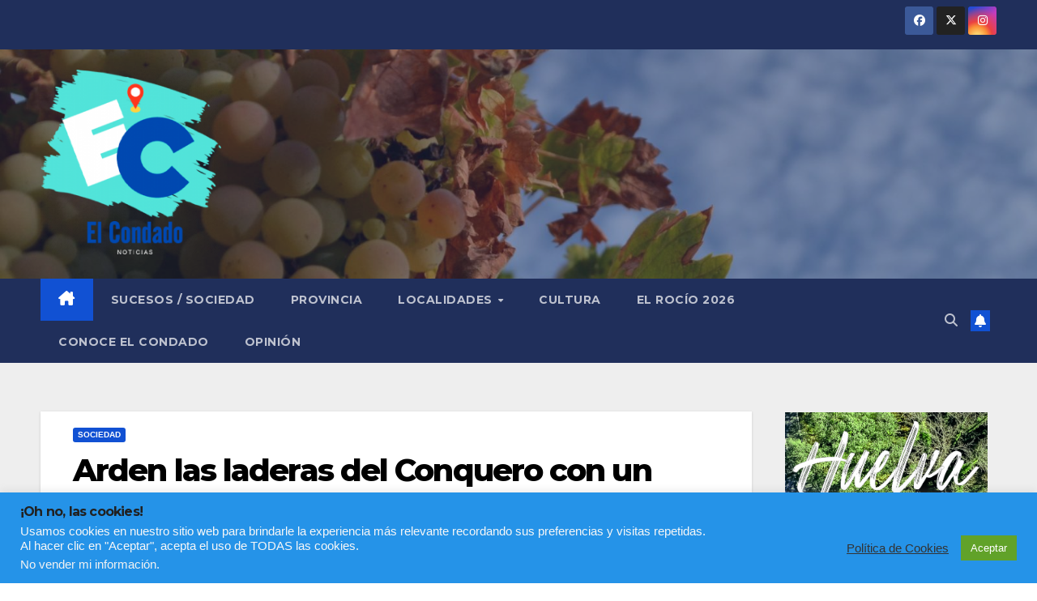

--- FILE ---
content_type: text/html; charset=UTF-8
request_url: https://elcondadonoticias.es/arden-las-laderas-del-conquero-con-un-incendio-que-abarca-14-hectareas
body_size: 25446
content:
<!DOCTYPE html>
<html lang="es">
<head>
<meta charset="UTF-8">
<meta name="viewport" content="width=device-width, initial-scale=1">
<link rel="profile" href="http://gmpg.org/xfn/11">
<meta name='robots' content='index, follow, max-image-preview:large, max-snippet:-1, max-video-preview:-1' />

	<!-- This site is optimized with the Yoast SEO plugin v26.7 - https://yoast.com/wordpress/plugins/seo/ -->
	<title>Arden las laderas del Conquero con un incendio que abarca 14 hectáreas</title>
	<meta name="description" content="se tuvo que lamentar un incendio de vegetación urbana, declarado en las laderas del cabezo de El Conquero, en Huelva capital." />
	<link rel="canonical" href="https://elcondadonoticias.es/arden-las-laderas-del-conquero-con-un-incendio-que-abarca-14-hectareas" />
	<meta property="og:locale" content="es_ES" />
	<meta property="og:type" content="article" />
	<meta property="og:title" content="Arden las laderas del Conquero con un incendio que abarca 14 hectáreas" />
	<meta property="og:description" content="se tuvo que lamentar un incendio de vegetación urbana, declarado en las laderas del cabezo de El Conquero, en Huelva capital." />
	<meta property="og:url" content="https://elcondadonoticias.es/arden-las-laderas-del-conquero-con-un-incendio-que-abarca-14-hectareas" />
	<meta property="article:published_time" content="2021-07-09T16:00:59+00:00" />
	<meta property="og:image" content="https://elcondadonoticias.es/wp-content/uploads/2021/07/incendio-huelva2-kk1E-620x349@abc.jpg" />
	<meta property="og:image:width" content="620" />
	<meta property="og:image:height" content="349" />
	<meta property="og:image:type" content="image/jpeg" />
	<meta name="author" content="El Condado Noticias" />
	<meta name="twitter:card" content="summary_large_image" />
	<meta name="twitter:label1" content="Escrito por" />
	<meta name="twitter:data1" content="El Condado Noticias" />
	<meta name="twitter:label2" content="Tiempo de lectura" />
	<meta name="twitter:data2" content="1 minuto" />
	<script type="application/ld+json" class="yoast-schema-graph">{"@context":"https://schema.org","@graph":[{"@type":"NewsArticle","@id":"https://elcondadonoticias.es/arden-las-laderas-del-conquero-con-un-incendio-que-abarca-14-hectareas#article","isPartOf":{"@id":"https://elcondadonoticias.es/arden-las-laderas-del-conquero-con-un-incendio-que-abarca-14-hectareas"},"author":{"name":"El Condado Noticias","@id":"https://elcondadonoticias.es/#/schema/person/9b685d70e3ea5dadeb16c0a8219c1a3a"},"headline":"Arden las laderas del Conquero con un incendio que abarca 14 hectáreas","datePublished":"2021-07-09T16:00:59+00:00","mainEntityOfPage":{"@id":"https://elcondadonoticias.es/arden-las-laderas-del-conquero-con-un-incendio-que-abarca-14-hectareas"},"wordCount":199,"commentCount":1,"publisher":{"@id":"https://elcondadonoticias.es/#organization"},"image":{"@id":"https://elcondadonoticias.es/arden-las-laderas-del-conquero-con-un-incendio-que-abarca-14-hectareas#primaryimage"},"thumbnailUrl":"https://elcondadonoticias.es/wp-content/uploads/2021/07/incendio-huelva2-kk1E-620x349@abc.jpg","keywords":["Conquero","Huelva","Incendio"],"articleSection":["SOCIEDAD"],"inLanguage":"es","potentialAction":[{"@type":"CommentAction","name":"Comment","target":["https://elcondadonoticias.es/arden-las-laderas-del-conquero-con-un-incendio-que-abarca-14-hectareas#respond"]}]},{"@type":"WebPage","@id":"https://elcondadonoticias.es/arden-las-laderas-del-conquero-con-un-incendio-que-abarca-14-hectareas","url":"https://elcondadonoticias.es/arden-las-laderas-del-conquero-con-un-incendio-que-abarca-14-hectareas","name":"Arden las laderas del Conquero con un incendio que abarca 14 hectáreas","isPartOf":{"@id":"https://elcondadonoticias.es/#website"},"primaryImageOfPage":{"@id":"https://elcondadonoticias.es/arden-las-laderas-del-conquero-con-un-incendio-que-abarca-14-hectareas#primaryimage"},"image":{"@id":"https://elcondadonoticias.es/arden-las-laderas-del-conquero-con-un-incendio-que-abarca-14-hectareas#primaryimage"},"thumbnailUrl":"https://elcondadonoticias.es/wp-content/uploads/2021/07/incendio-huelva2-kk1E-620x349@abc.jpg","datePublished":"2021-07-09T16:00:59+00:00","description":"se tuvo que lamentar un incendio de vegetación urbana, declarado en las laderas del cabezo de El Conquero, en Huelva capital.","breadcrumb":{"@id":"https://elcondadonoticias.es/arden-las-laderas-del-conquero-con-un-incendio-que-abarca-14-hectareas#breadcrumb"},"inLanguage":"es","potentialAction":[{"@type":"ReadAction","target":["https://elcondadonoticias.es/arden-las-laderas-del-conquero-con-un-incendio-que-abarca-14-hectareas"]}]},{"@type":"ImageObject","inLanguage":"es","@id":"https://elcondadonoticias.es/arden-las-laderas-del-conquero-con-un-incendio-que-abarca-14-hectareas#primaryimage","url":"https://elcondadonoticias.es/wp-content/uploads/2021/07/incendio-huelva2-kk1E-620x349@abc.jpg","contentUrl":"https://elcondadonoticias.es/wp-content/uploads/2021/07/incendio-huelva2-kk1E-620x349@abc.jpg","width":620,"height":349,"caption":"Imagen: ABC Sevilla"},{"@type":"BreadcrumbList","@id":"https://elcondadonoticias.es/arden-las-laderas-del-conquero-con-un-incendio-que-abarca-14-hectareas#breadcrumb","itemListElement":[{"@type":"ListItem","position":1,"name":"Portada","item":"https://elcondadonoticias.es/"},{"@type":"ListItem","position":2,"name":"Arden las laderas del Conquero con un incendio que abarca 14 hectáreas"}]},{"@type":"WebSite","@id":"https://elcondadonoticias.es/#website","url":"https://elcondadonoticias.es/","name":"","description":"","publisher":{"@id":"https://elcondadonoticias.es/#organization"},"potentialAction":[{"@type":"SearchAction","target":{"@type":"EntryPoint","urlTemplate":"https://elcondadonoticias.es/?s={search_term_string}"},"query-input":{"@type":"PropertyValueSpecification","valueRequired":true,"valueName":"search_term_string"}}],"inLanguage":"es"},{"@type":"Organization","@id":"https://elcondadonoticias.es/#organization","name":"El Condado Noticias","url":"https://elcondadonoticias.es/","logo":{"@type":"ImageObject","inLanguage":"es","@id":"https://elcondadonoticias.es/#/schema/logo/image/","url":"https://elcondadonoticias.es/wp-content/uploads/2021/03/cropped-Logo-SF-CHICO-OK.png","contentUrl":"https://elcondadonoticias.es/wp-content/uploads/2021/03/cropped-Logo-SF-CHICO-OK.png","width":150,"height":150,"caption":"El Condado Noticias"},"image":{"@id":"https://elcondadonoticias.es/#/schema/logo/image/"}},{"@type":"Person","@id":"https://elcondadonoticias.es/#/schema/person/9b685d70e3ea5dadeb16c0a8219c1a3a","name":"El Condado Noticias","image":{"@type":"ImageObject","inLanguage":"es","@id":"https://elcondadonoticias.es/#/schema/person/image/","url":"https://secure.gravatar.com/avatar/2b5d6dc8b6fe688f3bbd937d4432ba1510b4a2336afb474aff3bf3eb44f6cdfb?s=96&d=mm&r=g","contentUrl":"https://secure.gravatar.com/avatar/2b5d6dc8b6fe688f3bbd937d4432ba1510b4a2336afb474aff3bf3eb44f6cdfb?s=96&d=mm&r=g","caption":"El Condado Noticias"}}]}</script>
	<!-- / Yoast SEO plugin. -->


<link rel='dns-prefetch' href='//fonts.googleapis.com' />
<link rel='dns-prefetch' href='//www.googletagmanager.com' />
<link rel='dns-prefetch' href='//pagead2.googlesyndication.com' />
<link rel="alternate" type="application/rss+xml" title=" &raquo; Feed" href="https://elcondadonoticias.es/feed" />
<link rel="alternate" type="application/rss+xml" title=" &raquo; Feed de los comentarios" href="https://elcondadonoticias.es/comments/feed" />
<link rel="alternate" type="text/calendar" title=" &raquo; iCal Feed" href="https://elcondadonoticias.es/events/?ical=1" />
<link rel="alternate" type="application/rss+xml" title=" &raquo; Comentario Arden las laderas del Conquero con un incendio que abarca 14 hectáreas del feed" href="https://elcondadonoticias.es/arden-las-laderas-del-conquero-con-un-incendio-que-abarca-14-hectareas/feed" />
<link rel="alternate" title="oEmbed (JSON)" type="application/json+oembed" href="https://elcondadonoticias.es/wp-json/oembed/1.0/embed?url=https%3A%2F%2Felcondadonoticias.es%2Farden-las-laderas-del-conquero-con-un-incendio-que-abarca-14-hectareas" />
<link rel="alternate" title="oEmbed (XML)" type="text/xml+oembed" href="https://elcondadonoticias.es/wp-json/oembed/1.0/embed?url=https%3A%2F%2Felcondadonoticias.es%2Farden-las-laderas-del-conquero-con-un-incendio-que-abarca-14-hectareas&#038;format=xml" />
		<style>
			.lazyload,
			.lazyloading {
				max-width: 100%;
			}
		</style>
		<style id='wp-img-auto-sizes-contain-inline-css'>
img:is([sizes=auto i],[sizes^="auto," i]){contain-intrinsic-size:3000px 1500px}
/*# sourceURL=wp-img-auto-sizes-contain-inline-css */
</style>
<style id='wp-emoji-styles-inline-css'>

	img.wp-smiley, img.emoji {
		display: inline !important;
		border: none !important;
		box-shadow: none !important;
		height: 1em !important;
		width: 1em !important;
		margin: 0 0.07em !important;
		vertical-align: -0.1em !important;
		background: none !important;
		padding: 0 !important;
	}
/*# sourceURL=wp-emoji-styles-inline-css */
</style>
<link rel='stylesheet' id='wp-block-library-css' href='https://elcondadonoticias.es/wp-includes/css/dist/block-library/style.min.css?ver=6.9' media='all' />
<style id='wp-block-library-theme-inline-css'>
.wp-block-audio :where(figcaption){color:#555;font-size:13px;text-align:center}.is-dark-theme .wp-block-audio :where(figcaption){color:#ffffffa6}.wp-block-audio{margin:0 0 1em}.wp-block-code{border:1px solid #ccc;border-radius:4px;font-family:Menlo,Consolas,monaco,monospace;padding:.8em 1em}.wp-block-embed :where(figcaption){color:#555;font-size:13px;text-align:center}.is-dark-theme .wp-block-embed :where(figcaption){color:#ffffffa6}.wp-block-embed{margin:0 0 1em}.blocks-gallery-caption{color:#555;font-size:13px;text-align:center}.is-dark-theme .blocks-gallery-caption{color:#ffffffa6}:root :where(.wp-block-image figcaption){color:#555;font-size:13px;text-align:center}.is-dark-theme :root :where(.wp-block-image figcaption){color:#ffffffa6}.wp-block-image{margin:0 0 1em}.wp-block-pullquote{border-bottom:4px solid;border-top:4px solid;color:currentColor;margin-bottom:1.75em}.wp-block-pullquote :where(cite),.wp-block-pullquote :where(footer),.wp-block-pullquote__citation{color:currentColor;font-size:.8125em;font-style:normal;text-transform:uppercase}.wp-block-quote{border-left:.25em solid;margin:0 0 1.75em;padding-left:1em}.wp-block-quote cite,.wp-block-quote footer{color:currentColor;font-size:.8125em;font-style:normal;position:relative}.wp-block-quote:where(.has-text-align-right){border-left:none;border-right:.25em solid;padding-left:0;padding-right:1em}.wp-block-quote:where(.has-text-align-center){border:none;padding-left:0}.wp-block-quote.is-large,.wp-block-quote.is-style-large,.wp-block-quote:where(.is-style-plain){border:none}.wp-block-search .wp-block-search__label{font-weight:700}.wp-block-search__button{border:1px solid #ccc;padding:.375em .625em}:where(.wp-block-group.has-background){padding:1.25em 2.375em}.wp-block-separator.has-css-opacity{opacity:.4}.wp-block-separator{border:none;border-bottom:2px solid;margin-left:auto;margin-right:auto}.wp-block-separator.has-alpha-channel-opacity{opacity:1}.wp-block-separator:not(.is-style-wide):not(.is-style-dots){width:100px}.wp-block-separator.has-background:not(.is-style-dots){border-bottom:none;height:1px}.wp-block-separator.has-background:not(.is-style-wide):not(.is-style-dots){height:2px}.wp-block-table{margin:0 0 1em}.wp-block-table td,.wp-block-table th{word-break:normal}.wp-block-table :where(figcaption){color:#555;font-size:13px;text-align:center}.is-dark-theme .wp-block-table :where(figcaption){color:#ffffffa6}.wp-block-video :where(figcaption){color:#555;font-size:13px;text-align:center}.is-dark-theme .wp-block-video :where(figcaption){color:#ffffffa6}.wp-block-video{margin:0 0 1em}:root :where(.wp-block-template-part.has-background){margin-bottom:0;margin-top:0;padding:1.25em 2.375em}
/*# sourceURL=/wp-includes/css/dist/block-library/theme.min.css */
</style>
<style id='classic-theme-styles-inline-css'>
/*! This file is auto-generated */
.wp-block-button__link{color:#fff;background-color:#32373c;border-radius:9999px;box-shadow:none;text-decoration:none;padding:calc(.667em + 2px) calc(1.333em + 2px);font-size:1.125em}.wp-block-file__button{background:#32373c;color:#fff;text-decoration:none}
/*# sourceURL=/wp-includes/css/classic-themes.min.css */
</style>
<style id='global-styles-inline-css'>
:root{--wp--preset--aspect-ratio--square: 1;--wp--preset--aspect-ratio--4-3: 4/3;--wp--preset--aspect-ratio--3-4: 3/4;--wp--preset--aspect-ratio--3-2: 3/2;--wp--preset--aspect-ratio--2-3: 2/3;--wp--preset--aspect-ratio--16-9: 16/9;--wp--preset--aspect-ratio--9-16: 9/16;--wp--preset--color--black: #000000;--wp--preset--color--cyan-bluish-gray: #abb8c3;--wp--preset--color--white: #ffffff;--wp--preset--color--pale-pink: #f78da7;--wp--preset--color--vivid-red: #cf2e2e;--wp--preset--color--luminous-vivid-orange: #ff6900;--wp--preset--color--luminous-vivid-amber: #fcb900;--wp--preset--color--light-green-cyan: #7bdcb5;--wp--preset--color--vivid-green-cyan: #00d084;--wp--preset--color--pale-cyan-blue: #8ed1fc;--wp--preset--color--vivid-cyan-blue: #0693e3;--wp--preset--color--vivid-purple: #9b51e0;--wp--preset--gradient--vivid-cyan-blue-to-vivid-purple: linear-gradient(135deg,rgb(6,147,227) 0%,rgb(155,81,224) 100%);--wp--preset--gradient--light-green-cyan-to-vivid-green-cyan: linear-gradient(135deg,rgb(122,220,180) 0%,rgb(0,208,130) 100%);--wp--preset--gradient--luminous-vivid-amber-to-luminous-vivid-orange: linear-gradient(135deg,rgb(252,185,0) 0%,rgb(255,105,0) 100%);--wp--preset--gradient--luminous-vivid-orange-to-vivid-red: linear-gradient(135deg,rgb(255,105,0) 0%,rgb(207,46,46) 100%);--wp--preset--gradient--very-light-gray-to-cyan-bluish-gray: linear-gradient(135deg,rgb(238,238,238) 0%,rgb(169,184,195) 100%);--wp--preset--gradient--cool-to-warm-spectrum: linear-gradient(135deg,rgb(74,234,220) 0%,rgb(151,120,209) 20%,rgb(207,42,186) 40%,rgb(238,44,130) 60%,rgb(251,105,98) 80%,rgb(254,248,76) 100%);--wp--preset--gradient--blush-light-purple: linear-gradient(135deg,rgb(255,206,236) 0%,rgb(152,150,240) 100%);--wp--preset--gradient--blush-bordeaux: linear-gradient(135deg,rgb(254,205,165) 0%,rgb(254,45,45) 50%,rgb(107,0,62) 100%);--wp--preset--gradient--luminous-dusk: linear-gradient(135deg,rgb(255,203,112) 0%,rgb(199,81,192) 50%,rgb(65,88,208) 100%);--wp--preset--gradient--pale-ocean: linear-gradient(135deg,rgb(255,245,203) 0%,rgb(182,227,212) 50%,rgb(51,167,181) 100%);--wp--preset--gradient--electric-grass: linear-gradient(135deg,rgb(202,248,128) 0%,rgb(113,206,126) 100%);--wp--preset--gradient--midnight: linear-gradient(135deg,rgb(2,3,129) 0%,rgb(40,116,252) 100%);--wp--preset--font-size--small: 13px;--wp--preset--font-size--medium: 20px;--wp--preset--font-size--large: 36px;--wp--preset--font-size--x-large: 42px;--wp--preset--spacing--20: 0.44rem;--wp--preset--spacing--30: 0.67rem;--wp--preset--spacing--40: 1rem;--wp--preset--spacing--50: 1.5rem;--wp--preset--spacing--60: 2.25rem;--wp--preset--spacing--70: 3.38rem;--wp--preset--spacing--80: 5.06rem;--wp--preset--shadow--natural: 6px 6px 9px rgba(0, 0, 0, 0.2);--wp--preset--shadow--deep: 12px 12px 50px rgba(0, 0, 0, 0.4);--wp--preset--shadow--sharp: 6px 6px 0px rgba(0, 0, 0, 0.2);--wp--preset--shadow--outlined: 6px 6px 0px -3px rgb(255, 255, 255), 6px 6px rgb(0, 0, 0);--wp--preset--shadow--crisp: 6px 6px 0px rgb(0, 0, 0);}:root :where(.is-layout-flow) > :first-child{margin-block-start: 0;}:root :where(.is-layout-flow) > :last-child{margin-block-end: 0;}:root :where(.is-layout-flow) > *{margin-block-start: 24px;margin-block-end: 0;}:root :where(.is-layout-constrained) > :first-child{margin-block-start: 0;}:root :where(.is-layout-constrained) > :last-child{margin-block-end: 0;}:root :where(.is-layout-constrained) > *{margin-block-start: 24px;margin-block-end: 0;}:root :where(.is-layout-flex){gap: 24px;}:root :where(.is-layout-grid){gap: 24px;}body .is-layout-flex{display: flex;}.is-layout-flex{flex-wrap: wrap;align-items: center;}.is-layout-flex > :is(*, div){margin: 0;}body .is-layout-grid{display: grid;}.is-layout-grid > :is(*, div){margin: 0;}.has-black-color{color: var(--wp--preset--color--black) !important;}.has-cyan-bluish-gray-color{color: var(--wp--preset--color--cyan-bluish-gray) !important;}.has-white-color{color: var(--wp--preset--color--white) !important;}.has-pale-pink-color{color: var(--wp--preset--color--pale-pink) !important;}.has-vivid-red-color{color: var(--wp--preset--color--vivid-red) !important;}.has-luminous-vivid-orange-color{color: var(--wp--preset--color--luminous-vivid-orange) !important;}.has-luminous-vivid-amber-color{color: var(--wp--preset--color--luminous-vivid-amber) !important;}.has-light-green-cyan-color{color: var(--wp--preset--color--light-green-cyan) !important;}.has-vivid-green-cyan-color{color: var(--wp--preset--color--vivid-green-cyan) !important;}.has-pale-cyan-blue-color{color: var(--wp--preset--color--pale-cyan-blue) !important;}.has-vivid-cyan-blue-color{color: var(--wp--preset--color--vivid-cyan-blue) !important;}.has-vivid-purple-color{color: var(--wp--preset--color--vivid-purple) !important;}.has-black-background-color{background-color: var(--wp--preset--color--black) !important;}.has-cyan-bluish-gray-background-color{background-color: var(--wp--preset--color--cyan-bluish-gray) !important;}.has-white-background-color{background-color: var(--wp--preset--color--white) !important;}.has-pale-pink-background-color{background-color: var(--wp--preset--color--pale-pink) !important;}.has-vivid-red-background-color{background-color: var(--wp--preset--color--vivid-red) !important;}.has-luminous-vivid-orange-background-color{background-color: var(--wp--preset--color--luminous-vivid-orange) !important;}.has-luminous-vivid-amber-background-color{background-color: var(--wp--preset--color--luminous-vivid-amber) !important;}.has-light-green-cyan-background-color{background-color: var(--wp--preset--color--light-green-cyan) !important;}.has-vivid-green-cyan-background-color{background-color: var(--wp--preset--color--vivid-green-cyan) !important;}.has-pale-cyan-blue-background-color{background-color: var(--wp--preset--color--pale-cyan-blue) !important;}.has-vivid-cyan-blue-background-color{background-color: var(--wp--preset--color--vivid-cyan-blue) !important;}.has-vivid-purple-background-color{background-color: var(--wp--preset--color--vivid-purple) !important;}.has-black-border-color{border-color: var(--wp--preset--color--black) !important;}.has-cyan-bluish-gray-border-color{border-color: var(--wp--preset--color--cyan-bluish-gray) !important;}.has-white-border-color{border-color: var(--wp--preset--color--white) !important;}.has-pale-pink-border-color{border-color: var(--wp--preset--color--pale-pink) !important;}.has-vivid-red-border-color{border-color: var(--wp--preset--color--vivid-red) !important;}.has-luminous-vivid-orange-border-color{border-color: var(--wp--preset--color--luminous-vivid-orange) !important;}.has-luminous-vivid-amber-border-color{border-color: var(--wp--preset--color--luminous-vivid-amber) !important;}.has-light-green-cyan-border-color{border-color: var(--wp--preset--color--light-green-cyan) !important;}.has-vivid-green-cyan-border-color{border-color: var(--wp--preset--color--vivid-green-cyan) !important;}.has-pale-cyan-blue-border-color{border-color: var(--wp--preset--color--pale-cyan-blue) !important;}.has-vivid-cyan-blue-border-color{border-color: var(--wp--preset--color--vivid-cyan-blue) !important;}.has-vivid-purple-border-color{border-color: var(--wp--preset--color--vivid-purple) !important;}.has-vivid-cyan-blue-to-vivid-purple-gradient-background{background: var(--wp--preset--gradient--vivid-cyan-blue-to-vivid-purple) !important;}.has-light-green-cyan-to-vivid-green-cyan-gradient-background{background: var(--wp--preset--gradient--light-green-cyan-to-vivid-green-cyan) !important;}.has-luminous-vivid-amber-to-luminous-vivid-orange-gradient-background{background: var(--wp--preset--gradient--luminous-vivid-amber-to-luminous-vivid-orange) !important;}.has-luminous-vivid-orange-to-vivid-red-gradient-background{background: var(--wp--preset--gradient--luminous-vivid-orange-to-vivid-red) !important;}.has-very-light-gray-to-cyan-bluish-gray-gradient-background{background: var(--wp--preset--gradient--very-light-gray-to-cyan-bluish-gray) !important;}.has-cool-to-warm-spectrum-gradient-background{background: var(--wp--preset--gradient--cool-to-warm-spectrum) !important;}.has-blush-light-purple-gradient-background{background: var(--wp--preset--gradient--blush-light-purple) !important;}.has-blush-bordeaux-gradient-background{background: var(--wp--preset--gradient--blush-bordeaux) !important;}.has-luminous-dusk-gradient-background{background: var(--wp--preset--gradient--luminous-dusk) !important;}.has-pale-ocean-gradient-background{background: var(--wp--preset--gradient--pale-ocean) !important;}.has-electric-grass-gradient-background{background: var(--wp--preset--gradient--electric-grass) !important;}.has-midnight-gradient-background{background: var(--wp--preset--gradient--midnight) !important;}.has-small-font-size{font-size: var(--wp--preset--font-size--small) !important;}.has-medium-font-size{font-size: var(--wp--preset--font-size--medium) !important;}.has-large-font-size{font-size: var(--wp--preset--font-size--large) !important;}.has-x-large-font-size{font-size: var(--wp--preset--font-size--x-large) !important;}
:root :where(.wp-block-pullquote){font-size: 1.5em;line-height: 1.6;}
/*# sourceURL=global-styles-inline-css */
</style>
<link rel='stylesheet' id='contact-form-7-css' href='https://elcondadonoticias.es/wp-content/plugins/contact-form-7/includes/css/styles.css?ver=6.1.4' media='all' />
<link rel='stylesheet' id='cookie-law-info-css' href='https://elcondadonoticias.es/wp-content/plugins/cookie-law-info/legacy/public/css/cookie-law-info-public.css?ver=3.3.9.1' media='all' />
<link rel='stylesheet' id='cookie-law-info-gdpr-css' href='https://elcondadonoticias.es/wp-content/plugins/cookie-law-info/legacy/public/css/cookie-law-info-gdpr.css?ver=3.3.9.1' media='all' />
<link rel='stylesheet' id='tribe-events-v2-single-skeleton-css' href='https://elcondadonoticias.es/wp-content/plugins/the-events-calendar/build/css/tribe-events-single-skeleton.css?ver=6.15.14' media='all' />
<link rel='stylesheet' id='tribe-events-v2-single-skeleton-full-css' href='https://elcondadonoticias.es/wp-content/plugins/the-events-calendar/build/css/tribe-events-single-full.css?ver=6.15.14' media='all' />
<link rel='stylesheet' id='tec-events-elementor-widgets-base-styles-css' href='https://elcondadonoticias.es/wp-content/plugins/the-events-calendar/build/css/integrations/plugins/elementor/widgets/widget-base.css?ver=6.15.14' media='all' />
<link rel='stylesheet' id='newsup-fonts-css' href='//fonts.googleapis.com/css?family=Montserrat%3A400%2C500%2C700%2C800%7CWork%2BSans%3A300%2C400%2C500%2C600%2C700%2C800%2C900%26display%3Dswap&#038;subset=latin%2Clatin-ext' media='all' />
<link rel='stylesheet' id='bootstrap-css' href='https://elcondadonoticias.es/wp-content/themes/newsup/css/bootstrap.css?ver=6.9' media='all' />
<link rel='stylesheet' id='newsup-style-css' href='https://elcondadonoticias.es/wp-content/themes/newsup/style.css?ver=6.9' media='all' />
<link rel='stylesheet' id='newsup-default-css' href='https://elcondadonoticias.es/wp-content/themes/newsup/css/colors/default.css?ver=6.9' media='all' />
<link rel='stylesheet' id='font-awesome-5-all-css' href='https://elcondadonoticias.es/wp-content/themes/newsup/css/font-awesome/css/all.min.css?ver=6.9' media='all' />
<link rel='stylesheet' id='font-awesome-4-shim-css' href='https://elcondadonoticias.es/wp-content/themes/newsup/css/font-awesome/css/v4-shims.min.css?ver=6.9' media='all' />
<link rel='stylesheet' id='owl-carousel-css' href='https://elcondadonoticias.es/wp-content/themes/newsup/css/owl.carousel.css?ver=6.9' media='all' />
<link rel='stylesheet' id='smartmenus-css' href='https://elcondadonoticias.es/wp-content/themes/newsup/css/jquery.smartmenus.bootstrap.css?ver=6.9' media='all' />
<link rel='stylesheet' id='newsup-custom-css-css' href='https://elcondadonoticias.es/wp-content/themes/newsup/inc/ansar/customize/css/customizer.css?ver=1.0' media='all' />
<script src="https://elcondadonoticias.es/wp-includes/js/jquery/jquery.min.js?ver=3.7.1" id="jquery-core-js"></script>
<script src="https://elcondadonoticias.es/wp-includes/js/jquery/jquery-migrate.min.js?ver=3.4.1" id="jquery-migrate-js"></script>
<script id="cookie-law-info-js-extra">
var Cli_Data = {"nn_cookie_ids":[],"cookielist":[],"non_necessary_cookies":[],"ccpaEnabled":"1","ccpaRegionBased":"","ccpaBarEnabled":"1","strictlyEnabled":["necessary","obligatoire"],"ccpaType":"ccpa_gdpr","js_blocking":"1","custom_integration":"","triggerDomRefresh":"","secure_cookies":""};
var cli_cookiebar_settings = {"animate_speed_hide":"500","animate_speed_show":"500","background":"#2593e8","border":"#b1a6a6c2","border_on":"","button_1_button_colour":"#61a229","button_1_button_hover":"#4e8221","button_1_link_colour":"#fff","button_1_as_button":"1","button_1_new_win":"","button_2_button_colour":"#333","button_2_button_hover":"#292929","button_2_link_colour":"#444","button_2_as_button":"","button_2_hidebar":"","button_3_button_colour":"#f2435d","button_3_button_hover":"#c2364a","button_3_link_colour":"#fff","button_3_as_button":"1","button_3_new_win":"","button_4_button_colour":"#000","button_4_button_hover":"#000000","button_4_link_colour":"#333333","button_4_as_button":"","button_7_button_colour":"#61a229","button_7_button_hover":"#4e8221","button_7_link_colour":"#fff","button_7_as_button":"1","button_7_new_win":"","font_family":"inherit","header_fix":"","notify_animate_hide":"1","notify_animate_show":"","notify_div_id":"#cookie-law-info-bar","notify_position_horizontal":"right","notify_position_vertical":"bottom","scroll_close":"","scroll_close_reload":"","accept_close_reload":"","reject_close_reload":"","showagain_tab":"","showagain_background":"#fff","showagain_border":"#000","showagain_div_id":"#cookie-law-info-again","showagain_x_position":"100px","text":"#f7f7f7","show_once_yn":"","show_once":"10000","logging_on":"","as_popup":"","popup_overlay":"1","bar_heading_text":"\u00a1Oh no, las cookies! ","cookie_bar_as":"banner","popup_showagain_position":"bottom-right","widget_position":"left"};
var log_object = {"ajax_url":"https://elcondadonoticias.es/wp-admin/admin-ajax.php"};
//# sourceURL=cookie-law-info-js-extra
</script>
<script src="https://elcondadonoticias.es/wp-content/plugins/cookie-law-info/legacy/public/js/cookie-law-info-public.js?ver=3.3.9.1" id="cookie-law-info-js"></script>
<script id="cookie-law-info-ccpa-js-extra">
var ccpa_data = {"opt_out_prompt":"\u00bfRealmente quieres rechazar?","opt_out_confirm":"Confirmar","opt_out_cancel":"Cancelar"};
//# sourceURL=cookie-law-info-ccpa-js-extra
</script>
<script src="https://elcondadonoticias.es/wp-content/plugins/cookie-law-info/legacy/admin/modules/ccpa/assets/js/cookie-law-info-ccpa.js?ver=3.3.9.1" id="cookie-law-info-ccpa-js"></script>
<script src="https://elcondadonoticias.es/wp-content/themes/newsup/js/navigation.js?ver=6.9" id="newsup-navigation-js"></script>
<script src="https://elcondadonoticias.es/wp-content/themes/newsup/js/bootstrap.js?ver=6.9" id="bootstrap-js"></script>
<script src="https://elcondadonoticias.es/wp-content/themes/newsup/js/owl.carousel.min.js?ver=6.9" id="owl-carousel-min-js"></script>
<script src="https://elcondadonoticias.es/wp-content/themes/newsup/js/jquery.smartmenus.js?ver=6.9" id="smartmenus-js-js"></script>
<script src="https://elcondadonoticias.es/wp-content/themes/newsup/js/jquery.smartmenus.bootstrap.js?ver=6.9" id="bootstrap-smartmenus-js-js"></script>
<script src="https://elcondadonoticias.es/wp-content/themes/newsup/js/jquery.marquee.js?ver=6.9" id="newsup-marquee-js-js"></script>
<script src="https://elcondadonoticias.es/wp-content/themes/newsup/js/main.js?ver=6.9" id="newsup-main-js-js"></script>
<link rel="https://api.w.org/" href="https://elcondadonoticias.es/wp-json/" /><link rel="alternate" title="JSON" type="application/json" href="https://elcondadonoticias.es/wp-json/wp/v2/posts/3207" /><link rel="EditURI" type="application/rsd+xml" title="RSD" href="https://elcondadonoticias.es/xmlrpc.php?rsd" />
<meta name="generator" content="WordPress 6.9" />
<link rel='shortlink' href='https://elcondadonoticias.es/?p=3207' />
<meta name="generator" content="Site Kit by Google 1.170.0" /><!-- Global site tag (gtag.js) - Google Analytics -->
<script async src="https://www.googletagmanager.com/gtag/js?id=G-NHV7FC5XCL"></script>
<script>
  window.dataLayer = window.dataLayer || [];
  function gtag(){dataLayer.push(arguments);}
  gtag('js', new Date());

  gtag('config', 'G-NHV7FC5XCL');
</script>

<script async src="https://pagead2.googlesyndication.com/pagead/js/adsbygoogle.js?client=ca-pub-8237436112505420"
     crossorigin="anonymous"></script><meta name="tec-api-version" content="v1"><meta name="tec-api-origin" content="https://elcondadonoticias.es"><link rel="alternate" href="https://elcondadonoticias.es/wp-json/tribe/events/v1/" />		<script>
			document.documentElement.className = document.documentElement.className.replace('no-js', 'js');
		</script>
				<style>
			.no-js img.lazyload {
				display: none;
			}

			figure.wp-block-image img.lazyloading {
				min-width: 150px;
			}

			.lazyload,
			.lazyloading {
				--smush-placeholder-width: 100px;
				--smush-placeholder-aspect-ratio: 1/1;
				width: var(--smush-image-width, var(--smush-placeholder-width)) !important;
				aspect-ratio: var(--smush-image-aspect-ratio, var(--smush-placeholder-aspect-ratio)) !important;
			}

						.lazyload, .lazyloading {
				opacity: 0;
			}

			.lazyloaded {
				opacity: 1;
				transition: opacity 400ms;
				transition-delay: 0ms;
			}

					</style>
		<link rel="pingback" href="https://elcondadonoticias.es/xmlrpc.php"> 
<style type="text/css" id="custom-background-css">
    .wrapper { background-color: #eee; }
</style>

<!-- Metaetiquetas de Google AdSense añadidas por Site Kit -->
<meta name="google-adsense-platform-account" content="ca-host-pub-2644536267352236">
<meta name="google-adsense-platform-domain" content="sitekit.withgoogle.com">
<!-- Acabar con las metaetiquetas de Google AdSense añadidas por Site Kit -->
<meta name="generator" content="Elementor 3.34.1; features: additional_custom_breakpoints; settings: css_print_method-external, google_font-enabled, font_display-auto">
			<style>
				.e-con.e-parent:nth-of-type(n+4):not(.e-lazyloaded):not(.e-no-lazyload),
				.e-con.e-parent:nth-of-type(n+4):not(.e-lazyloaded):not(.e-no-lazyload) * {
					background-image: none !important;
				}
				@media screen and (max-height: 1024px) {
					.e-con.e-parent:nth-of-type(n+3):not(.e-lazyloaded):not(.e-no-lazyload),
					.e-con.e-parent:nth-of-type(n+3):not(.e-lazyloaded):not(.e-no-lazyload) * {
						background-image: none !important;
					}
				}
				@media screen and (max-height: 640px) {
					.e-con.e-parent:nth-of-type(n+2):not(.e-lazyloaded):not(.e-no-lazyload),
					.e-con.e-parent:nth-of-type(n+2):not(.e-lazyloaded):not(.e-no-lazyload) * {
						background-image: none !important;
					}
				}
			</style>
			    <style type="text/css">
            body .site-title a,
        body .site-description {
            color: #fff;
        }

        .site-branding-text .site-title a {
                font-size: px;
            }

            @media only screen and (max-width: 640px) {
                .site-branding-text .site-title a {
                    font-size: 40px;

                }
            }

            @media only screen and (max-width: 375px) {
                .site-branding-text .site-title a {
                    font-size: 32px;

                }
            }

        </style>
    
<!-- Fragmento de código de Google Adsense añadido por Site Kit -->
<script async src="https://pagead2.googlesyndication.com/pagead/js/adsbygoogle.js?client=ca-pub-8237436112505420&amp;host=ca-host-pub-2644536267352236" crossorigin="anonymous"></script>

<!-- Final del fragmento de código de Google Adsense añadido por Site Kit -->
<link rel="icon" href="https://elcondadonoticias.es/wp-content/uploads/2022/06/cropped-cropped-Logo-bueno-32x32.png" sizes="32x32" />
<link rel="icon" href="https://elcondadonoticias.es/wp-content/uploads/2022/06/cropped-cropped-Logo-bueno-192x192.png" sizes="192x192" />
<link rel="apple-touch-icon" href="https://elcondadonoticias.es/wp-content/uploads/2022/06/cropped-cropped-Logo-bueno-180x180.png" />
<meta name="msapplication-TileImage" content="https://elcondadonoticias.es/wp-content/uploads/2022/06/cropped-cropped-Logo-bueno-270x270.png" />
		<style id="wp-custom-css">
			.mg-sidebar .mg-widget {
    background: #fff0;
    border-color: #eee;
}

.mg-sidebar .mg-widget {
    margin-bottom: 30px;
    padding: 0px 10px;
    border-radius: 0;
    border-width: 1px;
    border-style: solid;
}

.mg-breadcrumb-section .overlay {
    height: 0;
    padding: 0px 0;
    position: relative;
    width: 100%;		</style>
		</head>
<body class="wp-singular post-template-default single single-post postid-3207 single-format-standard wp-custom-logo wp-embed-responsive wp-theme-newsup tribe-no-js ta-hide-date-author-in-list elementor-default elementor-kit-7475" >
<div id="page" class="site">
<a class="skip-link screen-reader-text" href="#content">
Saltar al contenido</a>
  <div class="wrapper" id="custom-background-css">
    <header class="mg-headwidget">
      <!--==================== TOP BAR ====================-->
      <div class="mg-head-detail hidden-xs">
    <div class="container-fluid">
        <div class="row align-items-center">
            <div class="col-md-6 col-xs-12">
                <ul class="info-left">
                                    </ul>
            </div>
            <div class="col-md-6 col-xs-12">
                <ul class="mg-social info-right">
                            <li>
            <a  target="_blank"  href="https://www.facebook.com/El-Condado-Noticias-102143018563616">
                <span class="icon-soci facebook">
                    <i class="fab fa-facebook"></i>
                </span> 
            </a>
        </li>
                <li>
            <a target="_blank" href="https://twitter.com/elcondadonews">
                <span class="icon-soci x-twitter">
                    <i class="fa-brands fa-x-twitter"></i>
                </span>
            </a>
        </li>
                <li>
            <a target="_blank"  href="https://www.instagram.com/elcondadonoticias/">
                <span class="icon-soci instagram">
                    <i class="fab fa-instagram"></i>
                </span>
            </a>
        </li>
                        </ul>
            </div>
        </div>
    </div>
</div>
      <div class="clearfix"></div>

      
      <div class="mg-nav-widget-area-back lazyload" style='background-image:inherit;' data-bg-image="url(&quot;https://elcondadonoticias.es/wp-content/uploads/2021/01/cropped-cropped-DSC_0059-scaled-1-1.jpg&quot; )">
                <div class="overlay">
          <div class="inner"  style="background-color:rgba(32,47,91,0.4);" > 
              <div class="container-fluid">
                  <div class="mg-nav-widget-area">
                    <div class="row align-items-center">
                      <div class="col-md-3 text-center-xs">
                        <div class="navbar-header">
                          <div class="site-logo">
                            <a href="https://elcondadonoticias.es/" class="navbar-brand" rel="home"><img fetchpriority="high" width="244" height="250" src="https://elcondadonoticias.es/wp-content/uploads/2022/06/cropped-cropped-cropped-Logo-bueno-blanco-reducido-e1654341921465.png" class="custom-logo" alt="" decoding="async" /></a>                          </div>
                          <div class="site-branding-text ">
                                                            <p class="site-title"> <a href="https://elcondadonoticias.es/" rel="home"></a></p>
                                                            <p class="site-description"></p>
                          </div>    
                        </div>
                      </div>
                                          </div>
                  </div>
              </div>
          </div>
        </div>
      </div>
    <div class="mg-menu-full">
      <nav class="navbar navbar-expand-lg navbar-wp">
        <div class="container-fluid">
          <!-- Right nav -->
          <div class="m-header align-items-center">
                            <a class="mobilehomebtn" href="https://elcondadonoticias.es"><span class="fa-solid fa-house-chimney"></span></a>
              <!-- navbar-toggle -->
              <button class="navbar-toggler mx-auto" type="button" data-toggle="collapse" data-target="#navbar-wp" aria-controls="navbarSupportedContent" aria-expanded="false" aria-label="Alternar navegación">
                <span class="burger">
                  <span class="burger-line"></span>
                  <span class="burger-line"></span>
                  <span class="burger-line"></span>
                </span>
              </button>
              <!-- /navbar-toggle -->
                          <div class="dropdown show mg-search-box pr-2">
                <a class="dropdown-toggle msearch ml-auto" href="#" role="button" id="dropdownMenuLink" data-toggle="dropdown" aria-haspopup="true" aria-expanded="false">
                <i class="fas fa-search"></i>
                </a> 
                <div class="dropdown-menu searchinner" aria-labelledby="dropdownMenuLink">
                    <form role="search" method="get" id="searchform" action="https://elcondadonoticias.es/">
  <div class="input-group">
    <input type="search" class="form-control" placeholder="Buscar" value="" name="s" />
    <span class="input-group-btn btn-default">
    <button type="submit" class="btn"> <i class="fas fa-search"></i> </button>
    </span> </div>
</form>                </div>
            </div>
                  <a href="#" target="_blank" class="btn-bell btn-theme mx-2"><i class="fa fa-bell"></i></a>
                      
          </div>
          <!-- /Right nav --> 
          <div class="collapse navbar-collapse" id="navbar-wp">
            <div class="d-md-block">
              <ul id="menu-inicio" class="nav navbar-nav mr-auto "><li class="active home"><a class="homebtn" href="https://elcondadonoticias.es"><span class='fa-solid fa-house-chimney'></span></a></li><li id="menu-item-8524" class="menu-item menu-item-type-post_type menu-item-object-page menu-item-8524"><a class="nav-link" title="SUCESOS / SOCIEDAD" href="https://elcondadonoticias.es/sucesos-huelva">SUCESOS / SOCIEDAD</a></li>
<li id="menu-item-8862" class="menu-item menu-item-type-post_type menu-item-object-page menu-item-8862"><a class="nav-link" title="PROVINCIA" href="https://elcondadonoticias.es/sobre-economia-en-huelva">PROVINCIA</a></li>
<li id="menu-item-7611" class="menu-item menu-item-type-custom menu-item-object-custom menu-item-has-children menu-item-7611 dropdown"><a class="nav-link" title="LOCALIDADES" href="#" data-toggle="dropdown" class="dropdown-toggle">LOCALIDADES </a>
<ul role="menu" class=" dropdown-menu">
	<li id="menu-item-7521" class="menu-item menu-item-type-post_type menu-item-object-page menu-item-7521"><a class="dropdown-item" title="ALMONTE" href="https://elcondadonoticias.es/almonte">ALMONTE</a></li>
	<li id="menu-item-7522" class="menu-item menu-item-type-post_type menu-item-object-page menu-item-7522"><a class="dropdown-item" title="BOLLULLOS PAR DEL CONDADO" href="https://elcondadonoticias.es/bollullos-par-del-condado">BOLLULLOS PAR DEL CONDADO</a></li>
	<li id="menu-item-7523" class="menu-item menu-item-type-post_type menu-item-object-page menu-item-7523"><a class="dropdown-item" title="BONARES" href="https://elcondadonoticias.es/bonares">BONARES</a></li>
	<li id="menu-item-7539" class="menu-item menu-item-type-post_type menu-item-object-page menu-item-7539"><a class="dropdown-item" title="CHUCENA" href="https://elcondadonoticias.es/chucena">CHUCENA</a></li>
	<li id="menu-item-7548" class="menu-item menu-item-type-post_type menu-item-object-page menu-item-7548"><a class="dropdown-item" title="ESCACENA DEL CAMPO" href="https://elcondadonoticias.es/escacena-del-campo">ESCACENA DEL CAMPO</a></li>
	<li id="menu-item-7564" class="menu-item menu-item-type-post_type menu-item-object-page menu-item-7564"><a class="dropdown-item" title="HINOJOS" href="https://elcondadonoticias.es/hinojos">HINOJOS</a></li>
	<li id="menu-item-7577" class="menu-item menu-item-type-post_type menu-item-object-page menu-item-7577"><a class="dropdown-item" title="LA PALMA DEL CONDADO" href="https://elcondadonoticias.es/la-palma-del-condado">LA PALMA DEL CONDADO</a></li>
	<li id="menu-item-7584" class="menu-item menu-item-type-post_type menu-item-object-page menu-item-7584"><a class="dropdown-item" title="LUCENA DEL PUERTO" href="https://elcondadonoticias.es/lucena-del-puerto">LUCENA DEL PUERTO</a></li>
	<li id="menu-item-7590" class="menu-item menu-item-type-post_type menu-item-object-page menu-item-7590"><a class="dropdown-item" title="MANZANILLA" href="https://elcondadonoticias.es/manzanilla">MANZANILLA</a></li>
	<li id="menu-item-7600" class="menu-item menu-item-type-post_type menu-item-object-page menu-item-7600"><a class="dropdown-item" title="MOGUER" href="https://elcondadonoticias.es/moguer">MOGUER</a></li>
	<li id="menu-item-7610" class="menu-item menu-item-type-post_type menu-item-object-page menu-item-7610"><a class="dropdown-item" title="NIEBLA" href="https://elcondadonoticias.es/niebla">NIEBLA</a></li>
	<li id="menu-item-7621" class="menu-item menu-item-type-post_type menu-item-object-page menu-item-7621"><a class="dropdown-item" title="PALOS DE LA FRONTERA" href="https://elcondadonoticias.es/palos-de-la-frontera">PALOS DE LA FRONTERA</a></li>
	<li id="menu-item-7631" class="menu-item menu-item-type-post_type menu-item-object-page menu-item-7631"><a class="dropdown-item" title="PATERNA DEL CAMPO" href="https://elcondadonoticias.es/paterna-del-campo">PATERNA DEL CAMPO</a></li>
	<li id="menu-item-7641" class="menu-item menu-item-type-post_type menu-item-object-page menu-item-7641"><a class="dropdown-item" title="ROCIANA DEL CONDADO" href="https://elcondadonoticias.es/rociana-del-condado">ROCIANA DEL CONDADO</a></li>
	<li id="menu-item-7650" class="menu-item menu-item-type-post_type menu-item-object-page menu-item-7650"><a class="dropdown-item" title="VILLALBA DEL ALCOR" href="https://elcondadonoticias.es/villalba-del-alcor">VILLALBA DEL ALCOR</a></li>
	<li id="menu-item-7660" class="menu-item menu-item-type-post_type menu-item-object-page menu-item-7660"><a class="dropdown-item" title="VILLARRASA" href="https://elcondadonoticias.es/villarrasa">VILLARRASA</a></li>
</ul>
</li>
<li id="menu-item-9008" class="menu-item menu-item-type-post_type menu-item-object-page menu-item-9008"><a class="nav-link" title="CULTURA" href="https://elcondadonoticias.es/cultura-huelva">CULTURA</a></li>
<li id="menu-item-20835" class="menu-item menu-item-type-post_type menu-item-object-page menu-item-20835"><a class="nav-link" title="El Rocío 2026" href="https://elcondadonoticias.es/el-rocio">El Rocío 2026</a></li>
<li id="menu-item-193" class="menu-item menu-item-type-taxonomy menu-item-object-category menu-item-193"><a class="nav-link" title="CONOCE EL CONDADO" href="https://elcondadonoticias.es/conoce-el-condado">CONOCE EL CONDADO</a></li>
<li id="menu-item-3888" class="menu-item menu-item-type-taxonomy menu-item-object-category menu-item-3888"><a class="nav-link" title="OPINIÓN" href="https://elcondadonoticias.es/opinion">OPINIÓN</a></li>
</ul>            </div>      
          </div>
          <!-- Right nav -->
          <div class="desk-header d-lg-flex pl-3 ml-auto my-2 my-lg-0 position-relative align-items-center">
                        <div class="dropdown show mg-search-box pr-2">
                <a class="dropdown-toggle msearch ml-auto" href="#" role="button" id="dropdownMenuLink" data-toggle="dropdown" aria-haspopup="true" aria-expanded="false">
                <i class="fas fa-search"></i>
                </a> 
                <div class="dropdown-menu searchinner" aria-labelledby="dropdownMenuLink">
                    <form role="search" method="get" id="searchform" action="https://elcondadonoticias.es/">
  <div class="input-group">
    <input type="search" class="form-control" placeholder="Buscar" value="" name="s" />
    <span class="input-group-btn btn-default">
    <button type="submit" class="btn"> <i class="fas fa-search"></i> </button>
    </span> </div>
</form>                </div>
            </div>
                  <a href="#" target="_blank" class="btn-bell btn-theme mx-2"><i class="fa fa-bell"></i></a>
                  </div>
          <!-- /Right nav -->
      </div>
      </nav> <!-- /Navigation -->
    </div>
</header>
<div class="clearfix"></div> <!-- =========================
     Page Content Section      
============================== -->
<main id="content" class="single-class content">
  <!--container-->
    <div class="container-fluid">
      <!--row-->
        <div class="row">
                  <div class="col-lg-9 col-md-8">
                                <div class="mg-blog-post-box"> 
                    <div class="mg-header">
                        <div class="mg-blog-category"><a class="newsup-categories category-color-1" href="https://elcondadonoticias.es/sociedad" alt="Ver todas las entradas en SOCIEDAD"> 
                                 SOCIEDAD
                             </a></div>                        <h1 class="title single"> <a title="Enlace permanente a:Arden las laderas del Conquero con un incendio que abarca 14 hectáreas">
                            Arden las laderas del Conquero con un incendio que abarca 14 hectáreas</a>
                        </h1>
                                                <div class="media mg-info-author-block"> 
                                                        <a class="mg-author-pic" href="https://elcondadonoticias.es/author/mariadiazromero"> <img alt='' data-src='https://secure.gravatar.com/avatar/2b5d6dc8b6fe688f3bbd937d4432ba1510b4a2336afb474aff3bf3eb44f6cdfb?s=150&#038;d=mm&#038;r=g' data-srcset='https://secure.gravatar.com/avatar/2b5d6dc8b6fe688f3bbd937d4432ba1510b4a2336afb474aff3bf3eb44f6cdfb?s=300&#038;d=mm&#038;r=g 2x' class='avatar avatar-150 photo lazyload' height='150' width='150' decoding='async' src='[data-uri]' style='--smush-placeholder-width: 150px; --smush-placeholder-aspect-ratio: 150/150;' /> </a>
                                                        <div class="media-body">
                                                            <h4 class="media-heading"><span>Por</span><a href="https://elcondadonoticias.es/author/mariadiazromero">El Condado Noticias</a></h4>
                                                            <span class="mg-blog-date"><i class="fas fa-clock"></i> 
                                    Jul 9, 2021                                </span>
                                                                <span class="newsup-tags"><i class="fas fa-tag"></i>
                                     <a href="https://elcondadonoticias.es/tag/conquero">#Conquero</a>,  <a href="https://elcondadonoticias.es/tag/huelva">#Huelva</a>, <a href="https://elcondadonoticias.es/tag/incendio">#Incendio</a>                                    </span>
                                                            </div>
                        </div>
                                            </div>
                    <img width="620" height="349" data-src="https://elcondadonoticias.es/wp-content/uploads/2021/07/incendio-huelva2-kk1E-620x349@abc.jpg" class="img-fluid single-featured-image wp-post-image lazyload" alt="Imagen: ABC Sevilla" decoding="async" data-srcset="https://elcondadonoticias.es/wp-content/uploads/2021/07/incendio-huelva2-kk1E-620x349@abc.jpg 620w, https://elcondadonoticias.es/wp-content/uploads/2021/07/incendio-huelva2-kk1E-620x349@abc-300x169.jpg 300w" data-sizes="(max-width: 620px) 100vw, 620px" src="[data-uri]" style="--smush-placeholder-width: 620px; --smush-placeholder-aspect-ratio: 620/349;" />                    <article class="page-content-single small single">
                        <p>En el día de ayer se tuvo que lamentar un incendio de vegetación urbana, declarado en las laderas del cabezo de El Conquero, en Huelva capital. Este incendio obligó el desalojo de 40 personas del Centro Arrabales y de la Ciudad Deportiva de Huelva. Ha afectado alrededor de 14 hectareas.</p>
<ul>
<li>
<p class="title single"><strong><a title="Enlace permanente a:‘Las Noches del Foro’ se inauguran a lo grande con Ara Malikian, El Barrio y God Save the Queen" href="https://elcondadonoticias.es/las-noches-del-foro-se-inauguran-a-lo-grande-con-ara-malikian-el-barrio-y-god-save-the-queen">‘Las Noches del Foro’ se inauguran a lo grande con Ara Malikian, El Barrio y God Save the Queen</a></strong></p>
</li>
</ul>
<p>El incendio comenzó a extenderse al rededor de las 17.00 horas de la tarde, cuando el teléfono 112 recibió la primera llamada de las más de 100 que recibió.</p>
<p>Según fuentes oficiales, hasta allí se desplazaron Bomberos, Guardia Civil, Policía Local y Nacional, Protección Civil e Infoca, junto con un avión de carga en tierra y un helicóptero bombardeo, un retén especialista, un camión y dos agentes de Medio Ambiente.</p>
<p>Fueron desalojadas de manera preventiva <strong>25 personas que se encontraban en el centro de drogodependencia Arrabales</strong>, además 15 trabajadores y tres deportistas de la Ciudad Deportiva fueron desalojados durante las labores de extinción, sin que ninguno de ellos necesitara asistencia médica.</p>
        <script>
        function pinIt() {
        var e = document.createElement('script');
        e.setAttribute('type','text/javascript');
        e.setAttribute('charset','UTF-8');
        e.setAttribute('src','https://assets.pinterest.com/js/pinmarklet.js?r='+Math.random()*99999999);
        document.body.appendChild(e);
        }
        </script>
        <div class="post-share">
            <div class="post-share-icons cf">
                <a href="https://www.facebook.com/sharer.php?u=https%3A%2F%2Felcondadonoticias.es%2Farden-las-laderas-del-conquero-con-un-incendio-que-abarca-14-hectareas" class="link facebook" target="_blank" >
                    <i class="fab fa-facebook"></i>
                </a>
                <a href="http://twitter.com/share?url=https%3A%2F%2Felcondadonoticias.es%2Farden-las-laderas-del-conquero-con-un-incendio-que-abarca-14-hectareas&#038;text=Arden%20las%20laderas%20del%20Conquero%20con%20un%20incendio%20que%20abarca%2014%20hect%C3%A1reas" class="link x-twitter" target="_blank">
                    <i class="fa-brands fa-x-twitter"></i>
                </a>
                <a href="mailto:?subject=Arden%20las%20laderas%20del%20Conquero%20con%20un%20incendio%20que%20abarca%2014%20hectáreas&#038;body=https%3A%2F%2Felcondadonoticias.es%2Farden-las-laderas-del-conquero-con-un-incendio-que-abarca-14-hectareas" class="link email" target="_blank" >
                    <i class="fas fa-envelope"></i>
                </a>
                <a href="https://www.linkedin.com/sharing/share-offsite/?url=https%3A%2F%2Felcondadonoticias.es%2Farden-las-laderas-del-conquero-con-un-incendio-que-abarca-14-hectareas&#038;title=Arden%20las%20laderas%20del%20Conquero%20con%20un%20incendio%20que%20abarca%2014%20hect%C3%A1reas" class="link linkedin" target="_blank" >
                    <i class="fab fa-linkedin"></i>
                </a>
                <a href="https://telegram.me/share/url?url=https%3A%2F%2Felcondadonoticias.es%2Farden-las-laderas-del-conquero-con-un-incendio-que-abarca-14-hectareas&#038;text&#038;title=Arden%20las%20laderas%20del%20Conquero%20con%20un%20incendio%20que%20abarca%2014%20hect%C3%A1reas" class="link telegram" target="_blank" >
                    <i class="fab fa-telegram"></i>
                </a>
                <a href="javascript:pinIt();" class="link pinterest">
                    <i class="fab fa-pinterest"></i>
                </a>
                <a class="print-r" href="javascript:window.print()">
                    <i class="fas fa-print"></i>
                </a>  
            </div>
        </div>
                            <div class="clearfix mb-3"></div>
                        
	<nav class="navigation post-navigation" aria-label="Entradas">
		<h2 class="screen-reader-text">Navegación de entradas</h2>
		<div class="nav-links"><div class="nav-previous"><a href="https://elcondadonoticias.es/maria-antonia-pena-toma-posesion-como-rectora-de-la-universidad-de-huelva" rel="prev">María Antonia Peña toma posesión como rectora de la Universidad de Huelva <div class="fa fa-angle-double-right"></div><span></span></a></div><div class="nav-next"><a href="https://elcondadonoticias.es/la-asociacion-provincial-de-hoteles-presenta-la-revista-glow-huelva" rel="next"><div class="fa fa-angle-double-left"></div><span></span> La Asociación Provincial de Hoteles presenta la revista Glow Huelva</a></div></div>
	</nav>                                          </article>
                </div>
                        <div class="media mg-info-author-block">
            <a class="mg-author-pic" href="https://elcondadonoticias.es/author/mariadiazromero"><img alt='' data-src='https://secure.gravatar.com/avatar/2b5d6dc8b6fe688f3bbd937d4432ba1510b4a2336afb474aff3bf3eb44f6cdfb?s=150&#038;d=mm&#038;r=g' data-srcset='https://secure.gravatar.com/avatar/2b5d6dc8b6fe688f3bbd937d4432ba1510b4a2336afb474aff3bf3eb44f6cdfb?s=300&#038;d=mm&#038;r=g 2x' class='avatar avatar-150 photo lazyload' height='150' width='150' decoding='async' src='[data-uri]' style='--smush-placeholder-width: 150px; --smush-placeholder-aspect-ratio: 150/150;' /></a>
                <div class="media-body">
                  <h4 class="media-heading">Por <a href ="https://elcondadonoticias.es/author/mariadiazromero">El Condado Noticias</a></h4>
                  <p></p>
                </div>
            </div>
                <div class="mg-featured-slider p-3 mb-4">
            <!--Start mg-realated-slider -->
            <!-- mg-sec-title -->
            <div class="mg-sec-title">
                <h4>Entrada relacionada</h4>
            </div>
            <!-- // mg-sec-title -->
            <div class="row">
                <!-- featured_post -->
                                    <!-- blog -->
                    <div class="col-md-4">
                        <div class="mg-blog-post-3 minh back-img mb-md-0 mb-2 lazyload" 
                                                style="background-image:inherit;"  data-bg-image="url(&#039;https://elcondadonoticias.es/wp-content/uploads/2022/10/renfe-tren-ave.jpeg&#039;)">
                            <div class="mg-blog-inner">
                                <div class="mg-blog-category"><a class="newsup-categories category-color-1" href="https://elcondadonoticias.es/sociedad" alt="Ver todas las entradas en SOCIEDAD"> 
                                 SOCIEDAD
                             </a></div>                                <h4 class="title"> <a href="https://elcondadonoticias.es/al-menos-dos-fallecidos-tras-el-grave-accidente-ferroviario-entre-trenes-de-iryo-y-renfe-en-adamuz" title="Permalink to: Al menos dos fallecidos tras el grave accidente ferroviario entre trenes de Iryo y Renfe en Adamuz">
                                  Al menos dos fallecidos tras el grave accidente ferroviario entre trenes de Iryo y Renfe en Adamuz</a>
                                 </h4>
                                <div class="mg-blog-meta"> 
                                                                        <span class="mg-blog-date">
                                        <i class="fas fa-clock"></i>
                                        Ene 18, 2026                                    </span>
                                            <a class="auth" href="https://elcondadonoticias.es/author/redaccion">
            <i class="fas fa-user-circle"></i>Redacción        </a>
     
                                </div>   
                            </div>
                        </div>
                    </div>
                    <!-- blog -->
                                        <!-- blog -->
                    <div class="col-md-4">
                        <div class="mg-blog-post-3 minh back-img mb-md-0 mb-2 lazyload" 
                                                style="background-image:inherit;"  data-bg-image="url(&#039;https://elcondadonoticias.es/wp-content/uploads/2026/01/og-erasmus-catedra-provincia-uhu.jpg&#039;)">
                            <div class="mg-blog-inner">
                                <div class="mg-blog-category"><a class="newsup-categories category-color-1" href="https://elcondadonoticias.es/sociedad" alt="Ver todas las entradas en SOCIEDAD"> 
                                 SOCIEDAD
                             </a></div>                                <h4 class="title"> <a href="https://elcondadonoticias.es/huelva-se-proyecta-en-europa-a-traves-de-los-embajadores-erasmus" title="Permalink to: Huelva se proyecta en Europa a través de los Embajadores Erasmus ">
                                  Huelva se proyecta en Europa a través de los Embajadores Erasmus </a>
                                 </h4>
                                <div class="mg-blog-meta"> 
                                                                        <span class="mg-blog-date">
                                        <i class="fas fa-clock"></i>
                                        Ene 18, 2026                                    </span>
                                            <a class="auth" href="https://elcondadonoticias.es/author/redaccion">
            <i class="fas fa-user-circle"></i>Redacción        </a>
     
                                </div>   
                            </div>
                        </div>
                    </div>
                    <!-- blog -->
                                        <!-- blog -->
                    <div class="col-md-4">
                        <div class="mg-blog-post-3 minh back-img mb-md-0 mb-2 lazyload" 
                                                style="background-image:inherit;"  data-bg-image="url(&#039;https://elcondadonoticias.es/wp-content/uploads/2026/01/Rutas-cicloturistas-del-vino-del-Condado.png&#039;)">
                            <div class="mg-blog-inner">
                                <div class="mg-blog-category"><a class="newsup-categories category-color-1" href="https://elcondadonoticias.es/sociedad" alt="Ver todas las entradas en SOCIEDAD"> 
                                 SOCIEDAD
                             </a></div>                                <h4 class="title"> <a href="https://elcondadonoticias.es/el-condado-de-huelva-refuerza-su-apuesta-por-el-cicloturismo-con-tres-rutas-cicloturistas-del-vino-en-enero-y-febrero" title="Permalink to: El Condado de Huelva refuerza su apuesta por el cicloturismo con tres Rutas Cicloturistas del Vino en enero y febrero">
                                  El Condado de Huelva refuerza su apuesta por el cicloturismo con tres Rutas Cicloturistas del Vino en enero y febrero</a>
                                 </h4>
                                <div class="mg-blog-meta"> 
                                                                        <span class="mg-blog-date">
                                        <i class="fas fa-clock"></i>
                                        Ene 18, 2026                                    </span>
                                            <a class="auth" href="https://elcondadonoticias.es/author/redaccion">
            <i class="fas fa-user-circle"></i>Redacción        </a>
     
                                </div>   
                            </div>
                        </div>
                    </div>
                    <!-- blog -->
                                </div> 
        </div>
        <!--End mg-realated-slider -->
        <div id="comments" class="comments-area mg-card-box padding-20 mb-md-0 mb-4">

			<div class="mg-heading-bor-bt">
		<h5 class="comments-title">
			Un comentario en «Arden las laderas del Conquero con un incendio que abarca 14 hectáreas»		</h5>
		</div>

		
		<ol class="comment-list">
					<li id="comment-725" class="pingback even thread-even depth-1">
			<article id="div-comment-725" class="comment-body">
				<footer class="comment-meta">
					<div class="comment-author vcard">
												<b class="fn"><a href="https://elcondadonoticias.es/la-asociacion-provincial-de-hoteles-presenta-la-revista-glow-huelva" class="url" rel="ugc">La Asociación Provincial de Hoteles presenta la revista Glow Huelva - El Condado</a></b> <span class="says">dice:</span>					</div><!-- .comment-author -->

					<div class="comment-metadata">
						<a href="https://elcondadonoticias.es/arden-las-laderas-del-conquero-con-un-incendio-que-abarca-14-hectareas#comment-725"><time datetime="2021-07-10T09:46:20+00:00">10/07/2021 a las 09:46</time></a>					</div><!-- .comment-metadata -->

									</footer><!-- .comment-meta -->

				<div class="comment-content">
					<p>[&#8230;] Arden las laderas del Conquero con un incendio que abarca 14 hectáreas [&#8230;]</p>
				</div><!-- .comment-content -->

				<div class="reply"><a rel="nofollow" class="comment-reply-link" href="#comment-725" data-commentid="725" data-postid="3207" data-belowelement="div-comment-725" data-respondelement="respond" data-replyto="Responder a La Asociación Provincial de Hoteles presenta la revista Glow Huelva - El Condado" aria-label="Responder a La Asociación Provincial de Hoteles presenta la revista Glow Huelva - El Condado">Responder</a></div>			</article><!-- .comment-body -->
		</li><!-- #comment-## -->
		</ol><!-- .comment-list -->

			<div id="respond" class="comment-respond">
		<h3 id="reply-title" class="comment-reply-title">Deja una respuesta <small><a rel="nofollow" id="cancel-comment-reply-link" href="/arden-las-laderas-del-conquero-con-un-incendio-que-abarca-14-hectareas#respond" style="display:none;">Cancelar la respuesta</a></small></h3><form action="https://elcondadonoticias.es/wp-comments-post.php" method="post" id="commentform" class="comment-form"><p class="comment-notes"><span id="email-notes">Tu dirección de correo electrónico no será publicada.</span> <span class="required-field-message">Los campos obligatorios están marcados con <span class="required">*</span></span></p><p class="comment-form-comment"><label for="comment">Comentario <span class="required">*</span></label> <textarea autocomplete="new-password"  id="i5c1456f55"  name="i5c1456f55"   cols="45" rows="8" maxlength="65525" required></textarea><textarea id="comment" aria-label="hp-comment" aria-hidden="true" name="comment" autocomplete="new-password" style="padding:0 !important;clip:rect(1px, 1px, 1px, 1px) !important;position:absolute !important;white-space:nowrap !important;height:1px !important;width:1px !important;overflow:hidden !important;" tabindex="-1"></textarea><script data-noptimize>document.getElementById("comment").setAttribute( "id", "a27d3f974aceaee7db3258a460ee7f11" );document.getElementById("i5c1456f55").setAttribute( "id", "comment" );</script></p><p class="comment-form-author"><label for="author">Nombre <span class="required">*</span></label> <input id="author" name="author" type="text" value="" size="30" maxlength="245" autocomplete="name" required /></p>
<p class="comment-form-email"><label for="email">Correo electrónico <span class="required">*</span></label> <input id="email" name="email" type="email" value="" size="30" maxlength="100" aria-describedby="email-notes" autocomplete="email" required /></p>
<p class="comment-form-url"><label for="url">Web</label> <input id="url" name="url" type="url" value="" size="30" maxlength="200" autocomplete="url" /></p>
<p class="comment-form-cookies-consent"><input id="wp-comment-cookies-consent" name="wp-comment-cookies-consent" type="checkbox" value="yes" /> <label for="wp-comment-cookies-consent">Guarda mi nombre, correo electrónico y web en este navegador para la próxima vez que comente.</label></p>
<p class="form-submit"><input name="submit" type="submit" id="submit" class="submit" value="Publicar el comentario" /> <input type='hidden' name='comment_post_ID' value='3207' id='comment_post_ID' />
<input type='hidden' name='comment_parent' id='comment_parent' value='0' />
</p><p style="display: none !important;" class="akismet-fields-container" data-prefix="ak_"><label>&#916;<textarea name="ak_hp_textarea" cols="45" rows="8" maxlength="100"></textarea></label><input type="hidden" id="ak_js_1" name="ak_js" value="98"/><script>document.getElementById( "ak_js_1" ).setAttribute( "value", ( new Date() ).getTime() );</script></p></form>	</div><!-- #respond -->
	</div><!-- #comments -->        </div>
        <aside class="col-lg-3 col-md-4 sidebar-sticky">
                
<aside id="secondary" class="widget-area" role="complementary">
	<div id="sidebar-right" class="mg-sidebar">
		<div id="media_image-6" class="mg-widget widget_media_image"><a href="http://www.turismohuelva.org/inicio/" target="_blank"><img width="1251" height="1251" data-src="https://elcondadonoticias.es/wp-content/uploads/2025/01/Digitales-Carreteras-Secundarias_DIARIO-DE-HUELVA-EL-CONDADO-NOTICIAS-VIVAS-300-X-300.jpg" class="image wp-image-34001  attachment-full size-full lazyload" alt="" style="--smush-placeholder-width: 1251px; --smush-placeholder-aspect-ratio: 1251/1251;max-width: 100%; height: auto;" decoding="async" data-srcset="https://elcondadonoticias.es/wp-content/uploads/2025/01/Digitales-Carreteras-Secundarias_DIARIO-DE-HUELVA-EL-CONDADO-NOTICIAS-VIVAS-300-X-300.jpg 1251w, https://elcondadonoticias.es/wp-content/uploads/2025/01/Digitales-Carreteras-Secundarias_DIARIO-DE-HUELVA-EL-CONDADO-NOTICIAS-VIVAS-300-X-300-300x300.jpg 300w, https://elcondadonoticias.es/wp-content/uploads/2025/01/Digitales-Carreteras-Secundarias_DIARIO-DE-HUELVA-EL-CONDADO-NOTICIAS-VIVAS-300-X-300-1024x1024.jpg 1024w, https://elcondadonoticias.es/wp-content/uploads/2025/01/Digitales-Carreteras-Secundarias_DIARIO-DE-HUELVA-EL-CONDADO-NOTICIAS-VIVAS-300-X-300-150x150.jpg 150w, https://elcondadonoticias.es/wp-content/uploads/2025/01/Digitales-Carreteras-Secundarias_DIARIO-DE-HUELVA-EL-CONDADO-NOTICIAS-VIVAS-300-X-300-768x768.jpg 768w" data-sizes="(max-width: 1251px) 100vw, 1251px" src="[data-uri]" /></a></div><div id="block-13" class="mg-widget widget_block widget_media_gallery">
<figure class="wp-block-gallery has-nested-images columns-default is-cropped wp-block-gallery-1 is-layout-flex wp-block-gallery-is-layout-flex">
<figure class="wp-block-image size-full"><a href="https://www.diphuelva.es/busqueda/?buscadormainfield-2=Agencia+Destino+Huelva&amp;buscadormainfield-6=dphnoticia"><img decoding="async" width="300" height="300" data-id="27479" data-src="https://elcondadonoticias.es/wp-content/uploads/2024/07/Banners_ADH_300-x-300.jpg" alt="" class="wp-image-27479 lazyload" data-srcset="https://elcondadonoticias.es/wp-content/uploads/2024/07/Banners_ADH_300-x-300.jpg 300w, https://elcondadonoticias.es/wp-content/uploads/2024/07/Banners_ADH_300-x-300-150x150.jpg 150w" data-sizes="(max-width: 300px) 100vw, 300px" src="[data-uri]" style="--smush-placeholder-width: 300px; --smush-placeholder-aspect-ratio: 300/300;" /></a></figure>
</figure>
</div><div id="block-16" class="mg-widget widget_block widget_media_image"><div class="wp-block-image">
<figure class="aligncenter size-full"><a href="https://www.giahsa.com/es/web/giahsa/clientes/tarifas-sociales"><img decoding="async" width="300" height="300" data-src="https://elcondadonoticias.es/wp-content/uploads/2025/10/300X300.gif" alt="" class="wp-image-43293 lazyload" src="[data-uri]" style="--smush-placeholder-width: 300px; --smush-placeholder-aspect-ratio: 300/300;" /></a></figure>
</div></div><div id="block-17" class="mg-widget widget_block widget_media_image"><div class="wp-block-image">
<figure class="aligncenter size-full"><a href="https://youtu.be/CMzLwGXbsRk?si=szEV6buz4MaJdvUg"><img decoding="async" width="300" height="300" data-src="https://elcondadonoticias.es/wp-content/uploads/2025/12/DPH-CAJEROS_300x300.png" alt="" class="wp-image-45413 lazyload" data-srcset="https://elcondadonoticias.es/wp-content/uploads/2025/12/DPH-CAJEROS_300x300.png 300w, https://elcondadonoticias.es/wp-content/uploads/2025/12/DPH-CAJEROS_300x300-150x150.png 150w" data-sizes="(max-width: 300px) 100vw, 300px" src="[data-uri]" style="--smush-placeholder-width: 300px; --smush-placeholder-aspect-ratio: 300/300;" /></a></figure>
</div></div><div id="block-20" class="mg-widget widget_block widget_media_image"><div class="wp-block-image">
<figure class="aligncenter size-full"><a href="https://giahsa.short.gy/elcondadonoticias "><img decoding="async" width="300" height="300" data-src="https://elcondadonoticias.es/wp-content/uploads/2026/01/GIAHSA_banner-animado_300x300.gif" alt="" class="wp-image-46061 lazyload" src="[data-uri]" style="--smush-placeholder-width: 300px; --smush-placeholder-aspect-ratio: 300/300;" /></a></figure>
</div></div><div id="block-21" class="mg-widget widget_block widget_media_image"><div class="wp-block-image">
<figure class="aligncenter size-full"><a href="https://www.juntadeandalucia.es/organismos/agriculturapescaaguaydesarrollorural.html"><img decoding="async" width="300" height="300" data-src="https://elcondadonoticias.es/wp-content/uploads/2025/12/300x300.png" alt="" class="wp-image-45707 lazyload" data-srcset="https://elcondadonoticias.es/wp-content/uploads/2025/12/300x300.png 300w, https://elcondadonoticias.es/wp-content/uploads/2025/12/300x300-150x150.png 150w" data-sizes="(max-width: 300px) 100vw, 300px" src="[data-uri]" style="--smush-placeholder-width: 300px; --smush-placeholder-aspect-ratio: 300/300;" /></a></figure>
</div></div><div id="block-22" class="mg-widget widget_block widget_media_image"><div class="wp-block-image">
<figure class="aligncenter size-full"><a href="https://palosfrontera.com/"><img decoding="async" width="300" height="300" data-src="https://elcondadonoticias.es/wp-content/uploads/2025/12/BANNER-PLUS-ULTRA-300.gif" alt="" class="wp-image-46032 lazyload" src="[data-uri]" style="--smush-placeholder-width: 300px; --smush-placeholder-aspect-ratio: 300/300;" /></a></figure>
</div></div>	</div>
</aside><!-- #secondary -->
        </aside>
        </div>
      <!--row-->
    </div>
  <!--container-->
</main>
    <div class="container-fluid missed-section mg-posts-sec-inner">
          
        <div class="missed-inner">
            <div class="row">
                                <div class="col-md-12">
                    <div class="mg-sec-title">
                        <!-- mg-sec-title -->
                        <h4>You missed</h4>
                    </div>
                </div>
                                <!--col-md-3-->
                <div class="col-lg-3 col-sm-6 pulse animated">
                    <div class="mg-blog-post-3 minh back-img mb-lg-0 lazyload"  style="background-image:inherit;"  data-bg-image="url(&#039;https://elcondadonoticias.es/wp-content/uploads/2022/10/renfe-tren-ave.jpeg&#039;)">
                        <a class="link-div" href="https://elcondadonoticias.es/al-menos-dos-fallecidos-tras-el-grave-accidente-ferroviario-entre-trenes-de-iryo-y-renfe-en-adamuz"></a>
                        <div class="mg-blog-inner">
                        <div class="mg-blog-category"><a class="newsup-categories category-color-1" href="https://elcondadonoticias.es/sociedad" alt="Ver todas las entradas en SOCIEDAD"> 
                                 SOCIEDAD
                             </a></div> 
                        <h4 class="title"> <a href="https://elcondadonoticias.es/al-menos-dos-fallecidos-tras-el-grave-accidente-ferroviario-entre-trenes-de-iryo-y-renfe-en-adamuz" title="Permalink to: Al menos dos fallecidos tras el grave accidente ferroviario entre trenes de Iryo y Renfe en Adamuz"> Al menos dos fallecidos tras el grave accidente ferroviario entre trenes de Iryo y Renfe en Adamuz</a> </h4>
                                    <div class="mg-blog-meta"> 
                    <span class="mg-blog-date"><i class="fas fa-clock"></i>
            <a href="https://elcondadonoticias.es/2026/01">
                18/01/2026            </a>
        </span>
            <a class="auth" href="https://elcondadonoticias.es/author/redaccion">
            <i class="fas fa-user-circle"></i>Redacción        </a>
            </div> 
                            </div>
                    </div>
                </div>
                <!--/col-md-3-->
                                <!--col-md-3-->
                <div class="col-lg-3 col-sm-6 pulse animated">
                    <div class="mg-blog-post-3 minh back-img mb-lg-0 lazyload"  style="background-image:inherit;"  data-bg-image="url(&#039;https://elcondadonoticias.es/wp-content/uploads/2026/01/og-erasmus-catedra-provincia-uhu.jpg&#039;)">
                        <a class="link-div" href="https://elcondadonoticias.es/huelva-se-proyecta-en-europa-a-traves-de-los-embajadores-erasmus"></a>
                        <div class="mg-blog-inner">
                        <div class="mg-blog-category"><a class="newsup-categories category-color-1" href="https://elcondadonoticias.es/sociedad" alt="Ver todas las entradas en SOCIEDAD"> 
                                 SOCIEDAD
                             </a></div> 
                        <h4 class="title"> <a href="https://elcondadonoticias.es/huelva-se-proyecta-en-europa-a-traves-de-los-embajadores-erasmus" title="Permalink to: Huelva se proyecta en Europa a través de los Embajadores Erasmus "> Huelva se proyecta en Europa a través de los Embajadores Erasmus </a> </h4>
                                    <div class="mg-blog-meta"> 
                    <span class="mg-blog-date"><i class="fas fa-clock"></i>
            <a href="https://elcondadonoticias.es/2026/01">
                18/01/2026            </a>
        </span>
            <a class="auth" href="https://elcondadonoticias.es/author/redaccion">
            <i class="fas fa-user-circle"></i>Redacción        </a>
            </div> 
                            </div>
                    </div>
                </div>
                <!--/col-md-3-->
                                <!--col-md-3-->
                <div class="col-lg-3 col-sm-6 pulse animated">
                    <div class="mg-blog-post-3 minh back-img mb-lg-0 lazyload"  style="background-image:inherit;"  data-bg-image="url(&#039;https://elcondadonoticias.es/wp-content/uploads/2026/01/616416364_1210105051305675_8619382378795638418_n.jpg&#039;)">
                        <a class="link-div" href="https://elcondadonoticias.es/el-rey-visita-palos-de-la-frontera-la-ciudad-se-prepara-para-una-visita-real-historica"></a>
                        <div class="mg-blog-inner">
                        <div class="mg-blog-category"><a class="newsup-categories category-color-1" href="https://elcondadonoticias.es/localidades" alt="Ver todas las entradas en LOCALIDADES"> 
                                 LOCALIDADES
                             </a><a class="newsup-categories category-color-1" href="https://elcondadonoticias.es/palos" alt="Ver todas las entradas en PALOS"> 
                                 PALOS
                             </a></div> 
                        <h4 class="title"> <a href="https://elcondadonoticias.es/el-rey-visita-palos-de-la-frontera-la-ciudad-se-prepara-para-una-visita-real-historica" title="Permalink to: El Rey visita Palos de la Frontera, la ciudad se prepara para una visita real histórica"> El Rey visita Palos de la Frontera, la ciudad se prepara para una visita real histórica</a> </h4>
                                    <div class="mg-blog-meta"> 
                    <span class="mg-blog-date"><i class="fas fa-clock"></i>
            <a href="https://elcondadonoticias.es/2026/01">
                18/01/2026            </a>
        </span>
            <a class="auth" href="https://elcondadonoticias.es/author/redaccion">
            <i class="fas fa-user-circle"></i>Redacción        </a>
            </div> 
                            </div>
                    </div>
                </div>
                <!--/col-md-3-->
                                <!--col-md-3-->
                <div class="col-lg-3 col-sm-6 pulse animated">
                    <div class="mg-blog-post-3 minh back-img mb-lg-0 lazyload"  style="background-image:inherit;"  data-bg-image="url(&#039;https://elcondadonoticias.es/wp-content/uploads/2026/01/Rutas-cicloturistas-del-vino-del-Condado.png&#039;)">
                        <a class="link-div" href="https://elcondadonoticias.es/el-condado-de-huelva-refuerza-su-apuesta-por-el-cicloturismo-con-tres-rutas-cicloturistas-del-vino-en-enero-y-febrero"></a>
                        <div class="mg-blog-inner">
                        <div class="mg-blog-category"><a class="newsup-categories category-color-1" href="https://elcondadonoticias.es/sociedad" alt="Ver todas las entradas en SOCIEDAD"> 
                                 SOCIEDAD
                             </a></div> 
                        <h4 class="title"> <a href="https://elcondadonoticias.es/el-condado-de-huelva-refuerza-su-apuesta-por-el-cicloturismo-con-tres-rutas-cicloturistas-del-vino-en-enero-y-febrero" title="Permalink to: El Condado de Huelva refuerza su apuesta por el cicloturismo con tres Rutas Cicloturistas del Vino en enero y febrero"> El Condado de Huelva refuerza su apuesta por el cicloturismo con tres Rutas Cicloturistas del Vino en enero y febrero</a> </h4>
                                    <div class="mg-blog-meta"> 
                    <span class="mg-blog-date"><i class="fas fa-clock"></i>
            <a href="https://elcondadonoticias.es/2026/01">
                18/01/2026            </a>
        </span>
            <a class="auth" href="https://elcondadonoticias.es/author/redaccion">
            <i class="fas fa-user-circle"></i>Redacción        </a>
            </div> 
                            </div>
                    </div>
                </div>
                <!--/col-md-3-->
                            </div>
        </div>
            </div>
    <!--==================== FOOTER AREA ====================-->
        <footer class="footer back-img" >
        <div class="overlay" >
                <!--Start mg-footer-widget-area-->
                <!--End mg-footer-widget-area-->
            <!--Start mg-footer-widget-area-->
        <div class="mg-footer-bottom-area">
            <div class="container-fluid">
                            <div class="row align-items-center">
                    <!--col-md-4-->
                    <div class="col-md-6">
                        <div class="site-logo">
                            <a href="https://elcondadonoticias.es/" class="navbar-brand" rel="home"><img width="244" height="250" data-src="https://elcondadonoticias.es/wp-content/uploads/2022/06/cropped-cropped-cropped-Logo-bueno-blanco-reducido-e1654341921465.png" class="custom-logo lazyload" alt="" decoding="async" src="[data-uri]" style="--smush-placeholder-width: 244px; --smush-placeholder-aspect-ratio: 244/250;" /></a>                        </div>
                                                <div class="site-branding-text">
                            <p class="site-title-footer"> <a href="https://elcondadonoticias.es/" rel="home"></a></p>
                            <p class="site-description-footer"></p>
                        </div>
                                            </div>
                    
                    <div class="col-md-6 text-right text-xs">
                        <ul class="mg-social">
                                    <!--/col-md-4-->  
         
                        </ul>
                    </div>
                </div>
                <!--/row-->
            </div>
            <!--/container-->
        </div>
        <!--End mg-footer-widget-area-->
                <div class="mg-footer-copyright">
                        <div class="container-fluid">
            <div class="row">
                 
                <div class="col-md-6 text-xs "> 
                    <p>
                    <a href="https://es.wordpress.org/">
                    Funciona gracias a WordPress                    </a>
                    <span class="sep"> | </span>
                    Tema: Newsup de <a href="https://themeansar.com/" rel="designer">Themeansar</a>                    </p>
                </div>
                                            <div class="col-md-6 text-md-right text-xs">
                            <ul id="menu-menu-politicas" class="info-right justify-content-center justify-content-md-end "><li id="menu-item-124" class="menu-item menu-item-type-post_type menu-item-object-page menu-item-124"><a class="nav-link" title="Política de privacidad" href="https://elcondadonoticias.es/politica-de-privacidad">Política de privacidad</a></li>
<li id="menu-item-135" class="menu-item menu-item-type-post_type menu-item-object-page menu-item-135"><a class="nav-link" title="Aviso legal" href="https://elcondadonoticias.es/aviso-legal">Aviso legal</a></li>
<li id="menu-item-136" class="menu-item menu-item-type-post_type menu-item-object-page menu-item-136"><a class="nav-link" title="Sobre nosotros" href="https://elcondadonoticias.es/sobre-nosotros">Sobre nosotros</a></li>
</ul>                        </div>
                                    </div>
            </div>
        </div>
                </div>
        <!--/overlay-->
        </div>
    </footer>
    <!--/footer-->
  </div>
    <!--/wrapper-->
    <!--Scroll To Top-->
        <a href="#" class="ta_upscr bounceInup animated"><i class="fas fa-angle-up"></i></a>
    <!-- /Scroll To Top -->
<script type="speculationrules">
{"prefetch":[{"source":"document","where":{"and":[{"href_matches":"/*"},{"not":{"href_matches":["/wp-*.php","/wp-admin/*","/wp-content/uploads/*","/wp-content/*","/wp-content/plugins/*","/wp-content/themes/newsup/*","/*\\?(.+)"]}},{"not":{"selector_matches":"a[rel~=\"nofollow\"]"}},{"not":{"selector_matches":".no-prefetch, .no-prefetch a"}}]},"eagerness":"conservative"}]}
</script>
<!--googleoff: all--><div id="cookie-law-info-bar" data-nosnippet="true"><h5 class="cli_messagebar_head">¡Oh no, las cookies!</h5><span><div class="cli-bar-container cli-style-v2"><div class="cli-bar-message">Usamos cookies en nuestro sitio web para brindarle la experiencia más relevante recordando sus preferencias y visitas repetidas. Al hacer clic en "Aceptar", acepta el uso de TODAS las cookies.</br><div class="wt-cli-ccpa-element"> <a style="color:#f2f2f2" class="wt-cli-ccpa-opt-out">No vender mi información</a>.</div></div><div class="cli-bar-btn_container"><a role='button' class="cli_settings_button" style="margin:0px 10px 0px 5px">Política de Cookies</a><a role='button' data-cli_action="accept" id="cookie_action_close_header" class="medium cli-plugin-button cli-plugin-main-button cookie_action_close_header cli_action_button wt-cli-accept-btn">Aceptar</a></div></div></span></div><div id="cookie-law-info-again" data-nosnippet="true"><span id="cookie_hdr_showagain">Manage consent</span></div><div class="cli-modal" data-nosnippet="true" id="cliSettingsPopup" tabindex="-1" role="dialog" aria-labelledby="cliSettingsPopup" aria-hidden="true">
  <div class="cli-modal-dialog" role="document">
	<div class="cli-modal-content cli-bar-popup">
		  <button type="button" class="cli-modal-close" id="cliModalClose">
			<svg class="" viewBox="0 0 24 24"><path d="M19 6.41l-1.41-1.41-5.59 5.59-5.59-5.59-1.41 1.41 5.59 5.59-5.59 5.59 1.41 1.41 5.59-5.59 5.59 5.59 1.41-1.41-5.59-5.59z"></path><path d="M0 0h24v24h-24z" fill="none"></path></svg>
			<span class="wt-cli-sr-only">Cerrar</span>
		  </button>
		  <div class="cli-modal-body">
			<div class="cli-container-fluid cli-tab-container">
	<div class="cli-row">
		<div class="cli-col-12 cli-align-items-stretch cli-px-0">
			<div class="cli-privacy-overview">
				<h4>Privacy Overview</h4>				<div class="cli-privacy-content">
					<div class="cli-privacy-content-text">This website uses cookies to improve your experience while you navigate through the website. Out of these, the cookies that are categorized as necessary are stored on your browser as they are essential for the working of basic functionalities of the website. We also use third-party cookies that help us analyze and understand how you use this website. These cookies will be stored in your browser only with your consent. You also have the option to opt-out of these cookies. But opting out of some of these cookies may affect your browsing experience.</div>
				</div>
				<a class="cli-privacy-readmore" aria-label="Mostrar más" role="button" data-readmore-text="Mostrar más" data-readless-text="Mostrar menos"></a>			</div>
		</div>
		<div class="cli-col-12 cli-align-items-stretch cli-px-0 cli-tab-section-container">
												<div class="cli-tab-section">
						<div class="cli-tab-header">
							<a role="button" tabindex="0" class="cli-nav-link cli-settings-mobile" data-target="necessary" data-toggle="cli-toggle-tab">
								Necessary							</a>
															<div class="wt-cli-necessary-checkbox">
									<input type="checkbox" class="cli-user-preference-checkbox"  id="wt-cli-checkbox-necessary" data-id="checkbox-necessary" checked="checked"  />
									<label class="form-check-label" for="wt-cli-checkbox-necessary">Necessary</label>
								</div>
								<span class="cli-necessary-caption">Siempre activado</span>
													</div>
						<div class="cli-tab-content">
							<div class="cli-tab-pane cli-fade" data-id="necessary">
								<div class="wt-cli-cookie-description">
									Necessary cookies are absolutely essential for the website to function properly. This category only includes cookies that ensures basic functionalities and security features of the website. These cookies do not store any personal information.								</div>
							</div>
						</div>
					</div>
																	<div class="cli-tab-section">
						<div class="cli-tab-header">
							<a role="button" tabindex="0" class="cli-nav-link cli-settings-mobile" data-target="non-necessary" data-toggle="cli-toggle-tab">
								Non-necessary							</a>
															<div class="cli-switch">
									<input type="checkbox" id="wt-cli-checkbox-non-necessary" class="cli-user-preference-checkbox"  data-id="checkbox-non-necessary" checked='checked' />
									<label for="wt-cli-checkbox-non-necessary" class="cli-slider" data-cli-enable="Activado" data-cli-disable="Desactivado"><span class="wt-cli-sr-only">Non-necessary</span></label>
								</div>
													</div>
						<div class="cli-tab-content">
							<div class="cli-tab-pane cli-fade" data-id="non-necessary">
								<div class="wt-cli-cookie-description">
									Any cookies that may not be particularly necessary for the website to function and is used specifically to collect user personal data via analytics, ads, other embedded contents are termed as non-necessary cookies. It is mandatory to procure user consent prior to running these cookies on your website.								</div>
							</div>
						</div>
					</div>
										</div>
	</div>
</div>
		  </div>
		  <div class="cli-modal-footer">
			<div class="wt-cli-element cli-container-fluid cli-tab-container">
				<div class="cli-row">
					<div class="cli-col-12 cli-align-items-stretch cli-px-0">
						<div class="cli-tab-footer wt-cli-privacy-overview-actions">
						
															<a id="wt-cli-privacy-save-btn" role="button" tabindex="0" data-cli-action="accept" class="wt-cli-privacy-btn cli_setting_save_button wt-cli-privacy-accept-btn cli-btn">GUARDAR Y ACEPTAR</a>
													</div>
						
					</div>
				</div>
			</div>
		</div>
	</div>
  </div>
</div>
<div class="cli-modal-backdrop cli-fade cli-settings-overlay"></div>
<div class="cli-modal-backdrop cli-fade cli-popupbar-overlay"></div>
<!--googleon: all-->		<script>
		( function ( body ) {
			'use strict';
			body.className = body.className.replace( /\btribe-no-js\b/, 'tribe-js' );
		} )( document.body );
		</script>
			<style>
		.wp-block-search .wp-block-search__label::before, .mg-widget .wp-block-group h2:before, .mg-sidebar .mg-widget .wtitle::before, .mg-sec-title h4::before, footer .mg-widget h6::before {
			background: inherit;
		}
	</style>
	<script> /* <![CDATA[ */var tribe_l10n_datatables = {"aria":{"sort_ascending":": activate to sort column ascending","sort_descending":": activate to sort column descending"},"length_menu":"Show _MENU_ entries","empty_table":"No data available in table","info":"Showing _START_ to _END_ of _TOTAL_ entries","info_empty":"Showing 0 to 0 of 0 entries","info_filtered":"(filtered from _MAX_ total entries)","zero_records":"No matching records found","search":"Search:","all_selected_text":"All items on this page were selected. ","select_all_link":"Select all pages","clear_selection":"Clear Selection.","pagination":{"all":"All","next":"Next","previous":"Previous"},"select":{"rows":{"0":"","_":": Selected %d rows","1":": Selected 1 row"}},"datepicker":{"dayNames":["domingo","lunes","martes","mi\u00e9rcoles","jueves","viernes","s\u00e1bado"],"dayNamesShort":["Dom","Lun","Mar","Mi\u00e9","Jue","Vie","S\u00e1b"],"dayNamesMin":["D","L","M","X","J","V","S"],"monthNames":["enero","febrero","marzo","abril","mayo","junio","julio","agosto","septiembre","octubre","noviembre","diciembre"],"monthNamesShort":["enero","febrero","marzo","abril","mayo","junio","julio","agosto","septiembre","octubre","noviembre","diciembre"],"monthNamesMin":["Ene","Feb","Mar","Abr","May","Jun","Jul","Ago","Sep","Oct","Nov","Dic"],"nextText":"Next","prevText":"Prev","currentText":"Today","closeText":"Done","today":"Today","clear":"Clear"}};/* ]]> */ </script>			<script>
				const lazyloadRunObserver = () => {
					const lazyloadBackgrounds = document.querySelectorAll( `.e-con.e-parent:not(.e-lazyloaded)` );
					const lazyloadBackgroundObserver = new IntersectionObserver( ( entries ) => {
						entries.forEach( ( entry ) => {
							if ( entry.isIntersecting ) {
								let lazyloadBackground = entry.target;
								if( lazyloadBackground ) {
									lazyloadBackground.classList.add( 'e-lazyloaded' );
								}
								lazyloadBackgroundObserver.unobserve( entry.target );
							}
						});
					}, { rootMargin: '200px 0px 200px 0px' } );
					lazyloadBackgrounds.forEach( ( lazyloadBackground ) => {
						lazyloadBackgroundObserver.observe( lazyloadBackground );
					} );
				};
				const events = [
					'DOMContentLoaded',
					'elementor/lazyload/observe',
				];
				events.forEach( ( event ) => {
					document.addEventListener( event, lazyloadRunObserver );
				} );
			</script>
			<style id='core-block-supports-inline-css'>
.wp-block-gallery.wp-block-gallery-1{--wp--style--unstable-gallery-gap:var( --wp--style--gallery-gap-default, var( --gallery-block--gutter-size, var( --wp--style--block-gap, 0.5em ) ) );gap:var( --wp--style--gallery-gap-default, var( --gallery-block--gutter-size, var( --wp--style--block-gap, 0.5em ) ) );}
/*# sourceURL=core-block-supports-inline-css */
</style>
<script src="https://elcondadonoticias.es/wp-content/plugins/the-events-calendar/common/build/js/user-agent.js?ver=da75d0bdea6dde3898df" id="tec-user-agent-js"></script>
<script src="https://elcondadonoticias.es/wp-includes/js/dist/hooks.min.js?ver=dd5603f07f9220ed27f1" id="wp-hooks-js"></script>
<script src="https://elcondadonoticias.es/wp-includes/js/dist/i18n.min.js?ver=c26c3dc7bed366793375" id="wp-i18n-js"></script>
<script id="wp-i18n-js-after">
wp.i18n.setLocaleData( { 'text direction\u0004ltr': [ 'ltr' ] } );
//# sourceURL=wp-i18n-js-after
</script>
<script src="https://elcondadonoticias.es/wp-content/plugins/contact-form-7/includes/swv/js/index.js?ver=6.1.4" id="swv-js"></script>
<script id="contact-form-7-js-translations">
( function( domain, translations ) {
	var localeData = translations.locale_data[ domain ] || translations.locale_data.messages;
	localeData[""].domain = domain;
	wp.i18n.setLocaleData( localeData, domain );
} )( "contact-form-7", {"translation-revision-date":"2025-12-01 15:45:40+0000","generator":"GlotPress\/4.0.3","domain":"messages","locale_data":{"messages":{"":{"domain":"messages","plural-forms":"nplurals=2; plural=n != 1;","lang":"es"},"This contact form is placed in the wrong place.":["Este formulario de contacto est\u00e1 situado en el lugar incorrecto."],"Error:":["Error:"]}},"comment":{"reference":"includes\/js\/index.js"}} );
//# sourceURL=contact-form-7-js-translations
</script>
<script id="contact-form-7-js-before">
var wpcf7 = {
    "api": {
        "root": "https:\/\/elcondadonoticias.es\/wp-json\/",
        "namespace": "contact-form-7\/v1"
    }
};
//# sourceURL=contact-form-7-js-before
</script>
<script src="https://elcondadonoticias.es/wp-content/plugins/contact-form-7/includes/js/index.js?ver=6.1.4" id="contact-form-7-js"></script>
<script src="https://elcondadonoticias.es/wp-includes/js/comment-reply.min.js?ver=6.9" id="comment-reply-js" async data-wp-strategy="async" fetchpriority="low"></script>
<script id="smush-lazy-load-js-before">
var smushLazyLoadOptions = {"autoResizingEnabled":false,"autoResizeOptions":{"precision":5,"skipAutoWidth":true}};
//# sourceURL=smush-lazy-load-js-before
</script>
<script src="https://elcondadonoticias.es/wp-content/plugins/wp-smushit/app/assets/js/smush-lazy-load.min.js?ver=3.23.1" id="smush-lazy-load-js"></script>
<script src="https://elcondadonoticias.es/wp-content/themes/newsup/js/custom.js?ver=6.9" id="newsup-custom-js"></script>
	<script>
	/(trident|msie)/i.test(navigator.userAgent)&&document.getElementById&&window.addEventListener&&window.addEventListener("hashchange",function(){var t,e=location.hash.substring(1);/^[A-z0-9_-]+$/.test(e)&&(t=document.getElementById(e))&&(/^(?:a|select|input|button|textarea)$/i.test(t.tagName)||(t.tabIndex=-1),t.focus())},!1);
	</script>
	<script id="wp-emoji-settings" type="application/json">
{"baseUrl":"https://s.w.org/images/core/emoji/17.0.2/72x72/","ext":".png","svgUrl":"https://s.w.org/images/core/emoji/17.0.2/svg/","svgExt":".svg","source":{"concatemoji":"https://elcondadonoticias.es/wp-includes/js/wp-emoji-release.min.js?ver=6.9"}}
</script>
<script type="module">
/*! This file is auto-generated */
const a=JSON.parse(document.getElementById("wp-emoji-settings").textContent),o=(window._wpemojiSettings=a,"wpEmojiSettingsSupports"),s=["flag","emoji"];function i(e){try{var t={supportTests:e,timestamp:(new Date).valueOf()};sessionStorage.setItem(o,JSON.stringify(t))}catch(e){}}function c(e,t,n){e.clearRect(0,0,e.canvas.width,e.canvas.height),e.fillText(t,0,0);t=new Uint32Array(e.getImageData(0,0,e.canvas.width,e.canvas.height).data);e.clearRect(0,0,e.canvas.width,e.canvas.height),e.fillText(n,0,0);const a=new Uint32Array(e.getImageData(0,0,e.canvas.width,e.canvas.height).data);return t.every((e,t)=>e===a[t])}function p(e,t){e.clearRect(0,0,e.canvas.width,e.canvas.height),e.fillText(t,0,0);var n=e.getImageData(16,16,1,1);for(let e=0;e<n.data.length;e++)if(0!==n.data[e])return!1;return!0}function u(e,t,n,a){switch(t){case"flag":return n(e,"\ud83c\udff3\ufe0f\u200d\u26a7\ufe0f","\ud83c\udff3\ufe0f\u200b\u26a7\ufe0f")?!1:!n(e,"\ud83c\udde8\ud83c\uddf6","\ud83c\udde8\u200b\ud83c\uddf6")&&!n(e,"\ud83c\udff4\udb40\udc67\udb40\udc62\udb40\udc65\udb40\udc6e\udb40\udc67\udb40\udc7f","\ud83c\udff4\u200b\udb40\udc67\u200b\udb40\udc62\u200b\udb40\udc65\u200b\udb40\udc6e\u200b\udb40\udc67\u200b\udb40\udc7f");case"emoji":return!a(e,"\ud83e\u1fac8")}return!1}function f(e,t,n,a){let r;const o=(r="undefined"!=typeof WorkerGlobalScope&&self instanceof WorkerGlobalScope?new OffscreenCanvas(300,150):document.createElement("canvas")).getContext("2d",{willReadFrequently:!0}),s=(o.textBaseline="top",o.font="600 32px Arial",{});return e.forEach(e=>{s[e]=t(o,e,n,a)}),s}function r(e){var t=document.createElement("script");t.src=e,t.defer=!0,document.head.appendChild(t)}a.supports={everything:!0,everythingExceptFlag:!0},new Promise(t=>{let n=function(){try{var e=JSON.parse(sessionStorage.getItem(o));if("object"==typeof e&&"number"==typeof e.timestamp&&(new Date).valueOf()<e.timestamp+604800&&"object"==typeof e.supportTests)return e.supportTests}catch(e){}return null}();if(!n){if("undefined"!=typeof Worker&&"undefined"!=typeof OffscreenCanvas&&"undefined"!=typeof URL&&URL.createObjectURL&&"undefined"!=typeof Blob)try{var e="postMessage("+f.toString()+"("+[JSON.stringify(s),u.toString(),c.toString(),p.toString()].join(",")+"));",a=new Blob([e],{type:"text/javascript"});const r=new Worker(URL.createObjectURL(a),{name:"wpTestEmojiSupports"});return void(r.onmessage=e=>{i(n=e.data),r.terminate(),t(n)})}catch(e){}i(n=f(s,u,c,p))}t(n)}).then(e=>{for(const n in e)a.supports[n]=e[n],a.supports.everything=a.supports.everything&&a.supports[n],"flag"!==n&&(a.supports.everythingExceptFlag=a.supports.everythingExceptFlag&&a.supports[n]);var t;a.supports.everythingExceptFlag=a.supports.everythingExceptFlag&&!a.supports.flag,a.supports.everything||((t=a.source||{}).concatemoji?r(t.concatemoji):t.wpemoji&&t.twemoji&&(r(t.twemoji),r(t.wpemoji)))});
//# sourceURL=https://elcondadonoticias.es/wp-includes/js/wp-emoji-loader.min.js
</script>
</body>
</html>

--- FILE ---
content_type: text/html; charset=utf-8
request_url: https://www.google.com/recaptcha/api2/aframe
body_size: 269
content:
<!DOCTYPE HTML><html><head><meta http-equiv="content-type" content="text/html; charset=UTF-8"></head><body><script nonce="3PPn7ksBFk1WoGk2ISU1SQ">/** Anti-fraud and anti-abuse applications only. See google.com/recaptcha */ try{var clients={'sodar':'https://pagead2.googlesyndication.com/pagead/sodar?'};window.addEventListener("message",function(a){try{if(a.source===window.parent){var b=JSON.parse(a.data);var c=clients[b['id']];if(c){var d=document.createElement('img');d.src=c+b['params']+'&rc='+(localStorage.getItem("rc::a")?sessionStorage.getItem("rc::b"):"");window.document.body.appendChild(d);sessionStorage.setItem("rc::e",parseInt(sessionStorage.getItem("rc::e")||0)+1);localStorage.setItem("rc::h",'1768767941489');}}}catch(b){}});window.parent.postMessage("_grecaptcha_ready", "*");}catch(b){}</script></body></html>